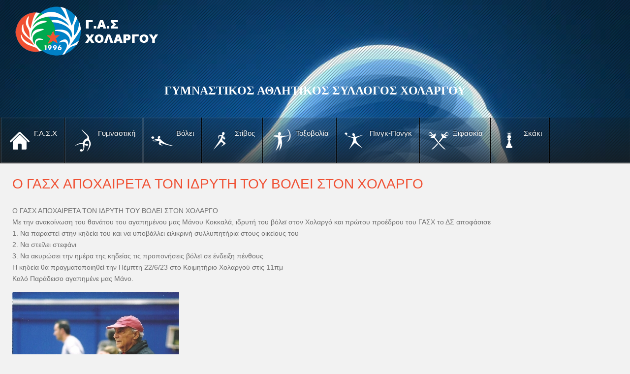

--- FILE ---
content_type: text/css
request_url: https://www.gas-holargos.gr/templates/rt_lumiere/css-compiled/master-f06e44b78449bb6fed66fa3e57292241.css
body_size: 19550
content:
.clearfix{*zoom:1;}.clearfix:before,.clearfix:after{display:table;content:"";line-height:0;}.clearfix:after{clear:both;}.hide-text{font:0/0 a;color:transparent;text-shadow:none;background-color:transparent;border:0;}.input-block-level{display:block;width:100%;min-height:30px;-webkit-box-sizing:border-box;-moz-box-sizing:border-box;box-sizing:border-box;}@font-face{font-family:'FontAwesome';src:url('../../../libraries/gantry/assets/jui/fonts/fontawesome-webfont.eot?v=3.2.1');src:url('../../../libraries/gantry/assets/jui/fonts/fontawesome-webfont.eot?#iefix&v=3.2.1') format('embedded-opentype'), url('../../../libraries/gantry/assets/jui/fonts/fontawesome-webfont.woff?v=3.2.1') format('woff'), url('../../../libraries/gantry/assets/jui/fonts/fontawesome-webfont.ttf?v=3.2.1') format('truetype'), url('../../../libraries/gantry/assets/jui/fonts/fontawesome-webfont.svg#fontawesomeregular?v=3.2.1') format('svg');font-weight:normal;font-style:normal;}[class^="icon-"],[class*=" icon-"]{font-style:normal;font-weight:normal;text-decoration:inherit;}[class^="icon-"]:before,[class*=" icon-"]:before{font-family:FontAwesome, sans-serif;font-weight:normal;font-style:normal;text-decoration:inherit;-webkit-font-smoothing:antialiased;*margin-right:.3em;text-decoration:inherit;display:inline-block;speak:none;}.icon-large:before{vertical-align:-10%;font-size:1.3333333333333em;}a [class^="icon-"],a [class*=" icon-"]{display:inline;}[class^="icon-"].icon-fixed-width,[class*=" icon-"].icon-fixed-width{display:inline-block;width:1.1428571428571em;text-align:right;padding-right:0.28571428571429em;}[class^="icon-"].icon-fixed-width.icon-large,[class*=" icon-"].icon-fixed-width.icon-large{width:1.4285714285714em;}.icons-ul{margin-left:2.1428571428571em;list-style-type:none;}.icons-ul > li{position:relative;}.icons-ul .icon-li{position:absolute;left:-2.1428571428571em;width:2.1428571428571em;text-align:center;line-height:inherit;}[class^="icon-"].hide,[class*=" icon-"].hide{display:none;}.icon-muted{color:#eee;}.icon-light{color:#fff;}.icon-dark{color:#333;}.icon-border{border:solid 1px #eee;padding:.2em .25em .15em;border-radius:3px;-webkit-border-radius:3px;-moz-border-radius:3px;border-radius:3px;}.icon-2x{font-size:2em;}.icon-2x.icon-border{border-width:2px;border-radius:4px;-webkit-border-radius:4px;-moz-border-radius:4px;border-radius:4px;}.icon-3x{font-size:3em;}.icon-3x.icon-border{border-width:3px;border-radius:5px;-webkit-border-radius:5px;-moz-border-radius:5px;border-radius:5px;}.icon-4x{font-size:4em;}.icon-4x.icon-border{border-width:4px;border-radius:6px;-webkit-border-radius:6px;-moz-border-radius:6px;border-radius:6px;}.icon-5x{font-size:5em;}.icon-5x.icon-border{border-width:5px;border-radius:7px;-webkit-border-radius:7px;-moz-border-radius:7px;border-radius:7px;}.pull-right{float:right;}.pull-left{float:left;}[class^="icon-"].pull-left,[class*=" icon-"].pull-left{margin-right:.3em;}[class^="icon-"].pull-right,[class*=" icon-"].pull-right{margin-left:.3em;}[class^="icon-"],[class*=" icon-"]{width:auto;height:auto;line-height:inherit;vertical-align:baseline;background-image:none;background-position:0% 0%;background-repeat:repeat;margin-top:0;max-width:100%;}.icon-white,.nav-pills > .active > a > [class^="icon-"],.nav-pills > .active > a > [class*=" icon-"],.nav-list > .active > a > [class^="icon-"],.nav-list > .active > a > [class*=" icon-"],.navbar-inverse .nav > .active > a > [class^="icon-"],.navbar-inverse .nav > .active > a > [class*=" icon-"],.dropdown-menu > li > a:hover > [class^="icon-"],.dropdown-menu > li > a:hover > [class*=" icon-"],.dropdown-menu > .active > a > [class^="icon-"],.dropdown-menu > .active > a > [class*=" icon-"],.dropdown-submenu:hover > a > [class^="icon-"],.dropdown-submenu:hover > a > [class*=" icon-"]{background-image:none;}.btn [class^="icon-"].icon-large,.btn [class*=" icon-"].icon-large,.nav [class^="icon-"].icon-large,.nav [class*=" icon-"].icon-large{line-height:.9em;}.btn [class^="icon-"].icon-spin,.btn [class*=" icon-"].icon-spin,.nav [class^="icon-"].icon-spin,.nav [class*=" icon-"].icon-spin{display:inline-block;}.nav-tabs [class^="icon-"],.nav-tabs [class^="icon-"].icon-large,.nav-tabs [class*=" icon-"],.nav-tabs [class*=" icon-"].icon-large,.nav-pills [class^="icon-"],.nav-pills [class^="icon-"].icon-large,.nav-pills [class*=" icon-"],.nav-pills [class*=" icon-"].icon-large{line-height:.9em;}.btn [class^="icon-"].pull-left.icon-2x,.btn [class^="icon-"].pull-right.icon-2x,.btn [class*=" icon-"].pull-left.icon-2x,.btn [class*=" icon-"].pull-right.icon-2x{margin-top:.18em;}.btn [class^="icon-"].icon-spin.icon-large,.btn [class*=" icon-"].icon-spin.icon-large{line-height:.8em;}.btn.btn-small [class^="icon-"].pull-left.icon-2x,.btn.btn-small [class^="icon-"].pull-right.icon-2x,.btn.btn-small [class*=" icon-"].pull-left.icon-2x,.btn.btn-small [class*=" icon-"].pull-right.icon-2x{margin-top:.25em;}.btn.btn-large [class^="icon-"],.btn.btn-large [class*=" icon-"]{margin-top:0;}.btn.btn-large [class^="icon-"].pull-left.icon-2x,.btn.btn-large [class^="icon-"].pull-right.icon-2x,.btn.btn-large [class*=" icon-"].pull-left.icon-2x,.btn.btn-large [class*=" icon-"].pull-right.icon-2x{margin-top:.05em;}.btn.btn-large [class^="icon-"].pull-left.icon-2x,.btn.btn-large [class*=" icon-"].pull-left.icon-2x{margin-right:.2em;}.btn.btn-large [class^="icon-"].pull-right.icon-2x,.btn.btn-large [class*=" icon-"].pull-right.icon-2x{margin-left:.2em;}.nav-list [class^="icon-"],.nav-list [class*=" icon-"]{line-height:inherit;}.icon-stack{position:relative;display:inline-block;width:2em;height:2em;line-height:2em;vertical-align:-35%;}.icon-stack [class^="icon-"],.icon-stack [class*=" icon-"]{display:block;text-align:center;position:absolute;width:100%;height:100%;font-size:1em;line-height:inherit;*line-height:2em;}.icon-stack .icon-stack-base{font-size:2em;*line-height:1em;}.icon-spin{display:inline-block;-moz-animation:spin 2s infinite linear;-o-animation:spin 2s infinite linear;-webkit-animation:spin 2s infinite linear;animation:spin 2s infinite linear;}a .icon-stack,a .icon-spin{display:inline-block;text-decoration:none;}@-moz-keyframes spin{0%{-moz-transform:rotate(0deg);}100%{-moz-transform:rotate(359deg);}}@-webkit-keyframes spin{0%{-webkit-transform:rotate(0deg);}100%{-webkit-transform:rotate(359deg);}}@-o-keyframes spin{0%{-o-transform:rotate(0deg);}100%{-o-transform:rotate(359deg);}}@-ms-keyframes spin{0%{-ms-transform:rotate(0deg);}100%{-ms-transform:rotate(359deg);}}@keyframes spin{0%{transform:rotate(0deg);}100%{transform:rotate(359deg);}}.icon-rotate-90:before{-webkit-transform:rotate(90deg);-moz-transform:rotate(90deg);-ms-transform:rotate(90deg);-o-transform:rotate(90deg);transform:rotate(90deg);filter:progid:DXImageTransform.Microsoft.BasicImage(rotation=1);}.icon-rotate-180:before{-webkit-transform:rotate(180deg);-moz-transform:rotate(180deg);-ms-transform:rotate(180deg);-o-transform:rotate(180deg);transform:rotate(180deg);filter:progid:DXImageTransform.Microsoft.BasicImage(rotation=2);}.icon-rotate-270:before{-webkit-transform:rotate(270deg);-moz-transform:rotate(270deg);-ms-transform:rotate(270deg);-o-transform:rotate(270deg);transform:rotate(270deg);filter:progid:DXImageTransform.Microsoft.BasicImage(rotation=3);}.icon-flip-horizontal:before{-webkit-transform:scale(-1,1);-moz-transform:scale(-1,1);-ms-transform:scale(-1,1);-o-transform:scale(-1,1);transform:scale(-1,1);}.icon-flip-vertical:before{-webkit-transform:scale(1,-1);-moz-transform:scale(1,-1);-ms-transform:scale(1,-1);-o-transform:scale(1,-1);transform:scale(1,-1);}a .icon-rotate-90:before,a .icon-rotate-180:before,a .icon-rotate-270:before,a .icon-flip-horizontal:before,a .icon-flip-vertical:before{display:inline-block;}.icon-glass:before{content:"\f000";}.icon-music:before{content:"\f001";}.icon-search:before{content:"\f002";}.icon-envelope-alt:before{content:"\f003";}.icon-heart:before{content:"\f004";}.icon-star:before{content:"\f005";}.icon-star-empty:before{content:"\f006";}.icon-user:before{content:"\f007";}.icon-film:before{content:"\f008";}.icon-th-large:before{content:"\f009";}.icon-th:before{content:"\f00a";}.icon-th-list:before{content:"\f00b";}.icon-ok:before{content:"\f00c";}.icon-remove:before{content:"\f00d";}.icon-zoom-in:before{content:"\f00e";}.icon-zoom-out:before{content:"\f010";}.icon-power-off:before,.icon-off:before{content:"\f011";}.icon-signal:before{content:"\f012";}.icon-gear:before,.icon-cog:before{content:"\f013";}.icon-trash:before{content:"\f014";}.icon-home:before{content:"\f015";}.icon-file-alt:before{content:"\f016";}.icon-time:before{content:"\f017";}.icon-road:before{content:"\f018";}.icon-download-alt:before{content:"\f019";}.icon-download:before{content:"\f01a";}.icon-upload:before{content:"\f01b";}.icon-inbox:before{content:"\f01c";}.icon-play-circle:before{content:"\f01d";}.icon-rotate-right:before,.icon-repeat:before{content:"\f01e";}.icon-refresh:before{content:"\f021";}.icon-list-alt:before{content:"\f022";}.icon-lock:before{content:"\f023";}.icon-flag:before{content:"\f024";}.icon-headphones:before{content:"\f025";}.icon-volume-off:before{content:"\f026";}.icon-volume-down:before{content:"\f027";}.icon-volume-up:before{content:"\f028";}.icon-qrcode:before{content:"\f029";}.icon-barcode:before{content:"\f02a";}.icon-tag:before{content:"\f02b";}.icon-tags:before{content:"\f02c";}.icon-book:before{content:"\f02d";}.icon-bookmark:before{content:"\f02e";}.icon-print:before{content:"\f02f";}.icon-camera:before{content:"\f030";}.icon-font:before{content:"\f031";}.icon-bold:before{content:"\f032";}.icon-italic:before{content:"\f033";}.icon-text-height:before{content:"\f034";}.icon-text-width:before{content:"\f035";}.icon-align-left:before{content:"\f036";}.icon-align-center:before{content:"\f037";}.icon-align-right:before{content:"\f038";}.icon-align-justify:before{content:"\f039";}.icon-list:before{content:"\f03a";}.icon-indent-left:before{content:"\f03b";}.icon-indent-right:before{content:"\f03c";}.icon-facetime-video:before{content:"\f03d";}.icon-picture:before{content:"\f03e";}.icon-pencil:before{content:"\f040";}.icon-map-marker:before{content:"\f041";}.icon-adjust:before{content:"\f042";}.icon-tint:before{content:"\f043";}.icon-edit:before{content:"\f044";}.icon-share:before{content:"\f045";}.icon-check:before{content:"\f046";}.icon-move:before{content:"\f047";}.icon-step-backward:before{content:"\f048";}.icon-fast-backward:before{content:"\f049";}.icon-backward:before{content:"\f04a";}.icon-play:before{content:"\f04b";}.icon-pause:before{content:"\f04c";}.icon-stop:before{content:"\f04d";}.icon-forward:before{content:"\f04e";}.icon-fast-forward:before{content:"\f050";}.icon-step-forward:before{content:"\f051";}.icon-eject:before{content:"\f052";}.icon-chevron-left:before{content:"\f053";}.icon-chevron-right:before{content:"\f054";}.icon-plus-sign:before{content:"\f055";}.icon-minus-sign:before{content:"\f056";}.icon-remove-sign:before{content:"\f057";}.icon-ok-sign:before{content:"\f058";}.icon-question-sign:before{content:"\f059";}.icon-info-sign:before{content:"\f05a";}.icon-screenshot:before{content:"\f05b";}.icon-remove-circle:before{content:"\f05c";}.icon-ok-circle:before{content:"\f05d";}.icon-ban-circle:before{content:"\f05e";}.icon-arrow-left:before{content:"\f060";}.icon-arrow-right:before{content:"\f061";}.icon-arrow-up:before{content:"\f062";}.icon-arrow-down:before{content:"\f063";}.icon-mail-forward:before,.icon-share-alt:before{content:"\f064";}.icon-resize-full:before{content:"\f065";}.icon-resize-small:before{content:"\f066";}.icon-plus:before{content:"\f067";}.icon-minus:before{content:"\f068";}.icon-asterisk:before{content:"\f069";}.icon-exclamation-sign:before{content:"\f06a";}.icon-gift:before{content:"\f06b";}.icon-leaf:before{content:"\f06c";}.icon-fire:before{content:"\f06d";}.icon-eye-open:before{content:"\f06e";}.icon-eye-close:before{content:"\f070";}.icon-warning-sign:before{content:"\f071";}.icon-plane:before{content:"\f072";}.icon-calendar:before{content:"\f073";}.icon-random:before{content:"\f074";}.icon-comment:before{content:"\f075";}.icon-magnet:before{content:"\f076";}.icon-chevron-up:before{content:"\f077";}.icon-chevron-down:before{content:"\f078";}.icon-retweet:before{content:"\f079";}.icon-shopping-cart:before{content:"\f07a";}.icon-folder-close:before{content:"\f07b";}.icon-folder-open:before{content:"\f07c";}.icon-resize-vertical:before{content:"\f07d";}.icon-resize-horizontal:before{content:"\f07e";}.icon-bar-chart:before{content:"\f080";}.icon-twitter-sign:before{content:"\f081";}.icon-facebook-sign:before{content:"\f082";}.icon-camera-retro:before{content:"\f083";}.icon-key:before{content:"\f084";}.icon-gears:before,.icon-cogs:before{content:"\f085";}.icon-comments:before{content:"\f086";}.icon-thumbs-up-alt:before{content:"\f087";}.icon-thumbs-down-alt:before{content:"\f088";}.icon-star-half:before{content:"\f089";}.icon-heart-empty:before{content:"\f08a";}.icon-signout:before{content:"\f08b";}.icon-linkedin-sign:before{content:"\f08c";}.icon-pushpin:before{content:"\f08d";}.icon-external-link:before{content:"\f08e";}.icon-signin:before{content:"\f090";}.icon-trophy:before{content:"\f091";}.icon-github-sign:before{content:"\f092";}.icon-upload-alt:before{content:"\f093";}.icon-lemon:before{content:"\f094";}.icon-phone:before{content:"\f095";}.icon-unchecked:before,.icon-check-empty:before{content:"\f096";}.icon-bookmark-empty:before{content:"\f097";}.icon-phone-sign:before{content:"\f098";}.icon-twitter:before{content:"\f099";}.icon-facebook:before{content:"\f09a";}.icon-github:before{content:"\f09b";}.icon-unlock:before{content:"\f09c";}.icon-credit-card:before{content:"\f09d";}.icon-rss:before{content:"\f09e";}.icon-hdd:before{content:"\f0a0";}.icon-bullhorn:before{content:"\f0a1";}.icon-bell:before{content:"\f0a2";}.icon-certificate:before{content:"\f0a3";}.icon-hand-right:before{content:"\f0a4";}.icon-hand-left:before{content:"\f0a5";}.icon-hand-up:before{content:"\f0a6";}.icon-hand-down:before{content:"\f0a7";}.icon-circle-arrow-left:before{content:"\f0a8";}.icon-circle-arrow-right:before{content:"\f0a9";}.icon-circle-arrow-up:before{content:"\f0aa";}.icon-circle-arrow-down:before{content:"\f0ab";}.icon-globe:before{content:"\f0ac";}.icon-wrench:before{content:"\f0ad";}.icon-tasks:before{content:"\f0ae";}.icon-filter:before{content:"\f0b0";}.icon-briefcase:before{content:"\f0b1";}.icon-fullscreen:before{content:"\f0b2";}.icon-group:before{content:"\f0c0";}.icon-link:before{content:"\f0c1";}.icon-cloud:before{content:"\f0c2";}.icon-beaker:before{content:"\f0c3";}.icon-cut:before{content:"\f0c4";}.icon-copy:before{content:"\f0c5";}.icon-paperclip:before,.icon-paper-clip:before{content:"\f0c6";}.icon-save:before{content:"\f0c7";}.icon-sign-blank:before{content:"\f0c8";}.icon-reorder:before{content:"\f0c9";}.icon-list-ul:before{content:"\f0ca";}.icon-list-ol:before{content:"\f0cb";}.icon-strikethrough:before{content:"\f0cc";}.icon-underline:before{content:"\f0cd";}.icon-table:before{content:"\f0ce";}.icon-magic:before{content:"\f0d0";}.icon-truck:before{content:"\f0d1";}.icon-pinterest:before{content:"\f0d2";}.icon-pinterest-sign:before{content:"\f0d3";}.icon-google-plus-sign:before{content:"\f0d4";}.icon-google-plus:before{content:"\f0d5";}.icon-money:before{content:"\f0d6";}.icon-caret-down:before{content:"\f0d7";}.icon-caret-up:before{content:"\f0d8";}.icon-caret-left:before{content:"\f0d9";}.icon-caret-right:before{content:"\f0da";}.icon-columns:before{content:"\f0db";}.icon-sort:before{content:"\f0dc";}.icon-sort-down:before{content:"\f0dd";}.icon-sort-up:before{content:"\f0de";}.icon-envelope:before{content:"\f0e0";}.icon-linkedin:before{content:"\f0e1";}.icon-rotate-left:before,.icon-undo:before{content:"\f0e2";}.icon-legal:before{content:"\f0e3";}.icon-dashboard:before{content:"\f0e4";}.icon-comment-alt:before{content:"\f0e5";}.icon-comments-alt:before{content:"\f0e6";}.icon-bolt:before{content:"\f0e7";}.icon-sitemap:before{content:"\f0e8";}.icon-umbrella:before{content:"\f0e9";}.icon-paste:before{content:"\f0ea";}.icon-lightbulb:before{content:"\f0eb";}.icon-exchange:before{content:"\f0ec";}.icon-cloud-download:before{content:"\f0ed";}.icon-cloud-upload:before{content:"\f0ee";}.icon-user-md:before{content:"\f0f0";}.icon-stethoscope:before{content:"\f0f1";}.icon-suitcase:before{content:"\f0f2";}.icon-bell-alt:before{content:"\f0f3";}.icon-coffee:before{content:"\f0f4";}.icon-food:before{content:"\f0f5";}.icon-file-text-alt:before{content:"\f0f6";}.icon-building:before{content:"\f0f7";}.icon-hospital:before{content:"\f0f8";}.icon-ambulance:before{content:"\f0f9";}.icon-medkit:before{content:"\f0fa";}.icon-fighter-jet:before{content:"\f0fb";}.icon-beer:before{content:"\f0fc";}.icon-h-sign:before{content:"\f0fd";}.icon-plus-sign-alt:before{content:"\f0fe";}.icon-double-angle-left:before{content:"\f100";}.icon-double-angle-right:before{content:"\f101";}.icon-double-angle-up:before{content:"\f102";}.icon-double-angle-down:before{content:"\f103";}.icon-angle-left:before{content:"\f104";}.icon-angle-right:before{content:"\f105";}.icon-angle-up:before{content:"\f106";}.icon-angle-down:before{content:"\f107";}.icon-desktop:before{content:"\f108";}.icon-laptop:before{content:"\f109";}.icon-tablet:before{content:"\f10a";}.icon-mobile-phone:before{content:"\f10b";}.icon-circle-blank:before{content:"\f10c";}.icon-quote-left:before{content:"\f10d";}.icon-quote-right:before{content:"\f10e";}.icon-spinner:before{content:"\f110";}.icon-circle:before{content:"\f111";}.icon-mail-reply:before,.icon-reply:before{content:"\f112";}.icon-github-alt:before{content:"\f113";}.icon-folder-close-alt:before{content:"\f114";}.icon-folder-open-alt:before{content:"\f115";}.icon-expand-alt:before{content:"\f116";}.icon-collapse-alt:before{content:"\f117";}.icon-smile:before{content:"\f118";}.icon-frown:before{content:"\f119";}.icon-meh:before{content:"\f11a";}.icon-gamepad:before{content:"\f11b";}.icon-keyboard:before{content:"\f11c";}.icon-flag-alt:before{content:"\f11d";}.icon-flag-checkered:before{content:"\f11e";}.icon-terminal:before{content:"\f120";}.icon-code:before{content:"\f121";}.icon-reply-all:before{content:"\f122";}.icon-mail-reply-all:before{content:"\f122";}.icon-star-half-full:before,.icon-star-half-empty:before{content:"\f123";}.icon-location-arrow:before{content:"\f124";}.icon-crop:before{content:"\f125";}.icon-code-fork:before{content:"\f126";}.icon-unlink:before{content:"\f127";}.icon-question:before{content:"\f128";}.icon-info:before{content:"\f129";}.icon-exclamation:before{content:"\f12a";}.icon-superscript:before{content:"\f12b";}.icon-subscript:before{content:"\f12c";}.icon-eraser:before{content:"\f12d";}.icon-puzzle-piece:before{content:"\f12e";}.icon-microphone:before{content:"\f130";}.icon-microphone-off:before{content:"\f131";}.icon-shield:before{content:"\f132";}.icon-calendar-empty:before{content:"\f133";}.icon-fire-extinguisher:before{content:"\f134";}.icon-rocket:before{content:"\f135";}.icon-maxcdn:before{content:"\f136";}.icon-chevron-sign-left:before{content:"\f137";}.icon-chevron-sign-right:before{content:"\f138";}.icon-chevron-sign-up:before{content:"\f139";}.icon-chevron-sign-down:before{content:"\f13a";}.icon-html5:before{content:"\f13b";}.icon-css3:before{content:"\f13c";}.icon-anchor:before{content:"\f13d";}.icon-unlock-alt:before{content:"\f13e";}.icon-bullseye:before{content:"\f140";}.icon-ellipsis-horizontal:before{content:"\f141";}.icon-ellipsis-vertical:before{content:"\f142";}.icon-rss-sign:before{content:"\f143";}.icon-play-sign:before{content:"\f144";}.icon-ticket:before{content:"\f145";}.icon-minus-sign-alt:before{content:"\f146";}.icon-check-minus:before{content:"\f147";}.icon-level-up:before{content:"\f148";}.icon-level-down:before{content:"\f149";}.icon-check-sign:before{content:"\f14a";}.icon-edit-sign:before{content:"\f14b";}.icon-external-link-sign:before{content:"\f14c";}.icon-share-sign:before{content:"\f14d";}.icon-compass:before{content:"\f14e";}.icon-collapse:before{content:"\f150";}.icon-collapse-top:before{content:"\f151";}.icon-expand:before{content:"\f152";}.icon-euro:before,.icon-eur:before{content:"\f153";}.icon-gbp:before{content:"\f154";}.icon-dollar:before,.icon-usd:before{content:"\f155";}.icon-rupee:before,.icon-inr:before{content:"\f156";}.icon-yen:before,.icon-jpy:before{content:"\f157";}.icon-renminbi:before,.icon-cny:before{content:"\f158";}.icon-won:before,.icon-krw:before{content:"\f159";}.icon-bitcoin:before,.icon-btc:before{content:"\f15a";}.icon-file:before{content:"\f15b";}.icon-file-text:before{content:"\f15c";}.icon-sort-by-alphabet:before{content:"\f15d";}.icon-sort-by-alphabet-alt:before{content:"\f15e";}.icon-sort-by-attributes:before{content:"\f160";}.icon-sort-by-attributes-alt:before{content:"\f161";}.icon-sort-by-order:before{content:"\f162";}.icon-sort-by-order-alt:before{content:"\f163";}.icon-thumbs-up:before{content:"\f164";}.icon-thumbs-down:before{content:"\f165";}.icon-youtube-sign:before{content:"\f166";}.icon-youtube:before{content:"\f167";}.icon-xing:before{content:"\f168";}.icon-xing-sign:before{content:"\f169";}.icon-youtube-play:before{content:"\f16a";}.icon-dropbox:before{content:"\f16b";}.icon-stackexchange:before{content:"\f16c";}.icon-instagram:before{content:"\f16d";}.icon-flickr:before{content:"\f16e";}.icon-adn:before{content:"\f170";}.icon-bitbucket:before{content:"\f171";}.icon-bitbucket-sign:before{content:"\f172";}.icon-tumblr:before{content:"\f173";}.icon-tumblr-sign:before{content:"\f174";}.icon-long-arrow-down:before{content:"\f175";}.icon-long-arrow-up:before{content:"\f176";}.icon-long-arrow-left:before{content:"\f177";}.icon-long-arrow-right:before{content:"\f178";}.icon-apple:before{content:"\f179";}.icon-windows:before{content:"\f17a";}.icon-android:before{content:"\f17b";}.icon-linux:before{content:"\f17c";}.icon-dribbble:before{content:"\f17d";}.icon-skype:before{content:"\f17e";}.icon-foursquare:before{content:"\f180";}.icon-trello:before{content:"\f181";}.icon-female:before{content:"\f182";}.icon-male:before{content:"\f183";}.icon-gittip:before{content:"\f184";}.icon-sun:before{content:"\f185";}.icon-moon:before{content:"\f186";}.icon-archive:before{content:"\f187";}.icon-bug:before{content:"\f188";}.icon-vk:before{content:"\f189";}.icon-weibo:before{content:"\f18a";}.icon-renren:before{content:"\f18b";}@font-face{font-family:'SofiaProLight';src:url('../fonts/SofiaProLight-webfont.eot');src:url('../fonts/SofiaProLight-webfont.eot?#iefix') format('embedded-opentype'), url('../fonts/SofiaProLight-webfont.woff') format('woff'), url('../fonts/SofiaProLight-webfont.ttf') format('truetype'), url('../fonts/SofiaProLight-webfont.svg#SofiaProLight') format('svg');font-weight:normal;font-style:normal;}.rok-left{float:left;}.rok-right{float:right;}.rok-dropdown-group,.rok-dropdown{position:relative;}.rok-dropdown-open .rok-dropdown{display:block;}.rok-popover-group,.rok-popover{position:relative;}.rok-popover-open .rok-popover{display:block;}a:hover{text-decoration:none;}.table{display:table;}.cell{display:table-cell;}html{margin-bottom:1px;height:100%;}body{margin-bottom:1px;}.rt-block{padding:15px;margin:10px;position:relative;}#rt-content-top,#rt-content-bottom{overflow:hidden;}.rt-grid-1:before,.rt-grid-2:before,.rt-grid-3:before,.rt-grid-4:before,.rt-grid-5:before,.rt-grid-6:before,.rt-grid-7:before,.rt-grid-8:before,.rt-grid-9:before,.rt-grid-10:before,.rt-grid-11:before,.rt-grid-12:before{display:table;content:"";clear:both;}.rt-grid-1:after,.rt-grid-2:after,.rt-grid-3:after,.rt-grid-4:after,.rt-grid-5:after,.rt-grid-6:after,.rt-grid-7:after,.rt-grid-8:after,.rt-grid-9:after,.rt-grid-10:after,.rt-grid-11:after,.rt-grid-12:after{display:table;content:"";clear:both;}.font-family-optima{font-family:Optima, Lucida, 'MgOpen Cosmetica', 'Lucida Sans Unicode', sans-serif;}.font-family-geneva{font-family:Geneva, Tahoma, "Nimbus Sans L", sans-serif;}.font-family-helvetica{font-family:Helvetica, Arial, FreeSans, sans-serif;}.font-family-lucida{font-family:"Lucida Grande", "Lucida Sans Unicode", "Lucida Sans", Geneva, Verdana, sans-serif;}.font-family-georgia{font-family:Georgia, sans-serif;}.font-family-trebuchet{font-family:"Trebuchet MS", sans-serif;}.font-family-palatino{font-family:"Palatino Linotype", "Book Antiqua", Palatino, "Times New Roman", Times, serif;}body{font-size:13px;line-height:1.7em;font-family:Helvetica, Arial, Sans-Serif;}.font-size-is-xlarge{font-size:16px;line-height:1.7em;}.font-size-is-large{font-size:15px;line-height:1.7em;}.font-size-is-default{font-size:14px;line-height:1.7em;}.font-size-is-small{font-size:12px;line-height:1.7em;}.font-size-is-xsmall{font-size:10px;line-height:1.7em;}p{margin:0 0 15px 0;}h1{font-size:260%;}h2{font-size:200%;}h3{font-size:175%;}h4{font-size:130%;}h5{font-size:110%;}a{text-decoration:none;}a:focus{outline:none;}.left-1,.left-2,.left-3,.left-4,.left-5,.left-6,.left-7,.left-8,.left-9,.left-10,.right-11{float:left;margin-right:50px;margin-bottom:15px;position:relative;}.right-1,.right-2,.right-3,.right-4,.right-5,.right-6,.right-7,.right-8,.right-9,.right-10,.right-11{float:right;margin-left:50px;margin-bottom:15px;position:relative;}.date-block{padding:15px;}ol{padding-left:15px;}ul li{padding:0;margin:0;}ul li.author{margin:0;letter-spacing:1px;list-style:none;font-weight:bold;text-align:right;}ul li.author span{display:block;font-weight:normal;margin-bottom:10px;line-height:1em;}ul li.date{margin:0;letter-spacing:1px;list-style:none;text-align:right;font-weight:bold;}ul li.date span{display:block;font-weight:normal;margin-bottom:10px;line-height:1em;}ul li.comments{list-style:none;text-align:right;font-weight:bold;}ul li.comments span{display:block;font-weight:normal;margin-bottom:10px;line-height:1em;}ul ul{margin-left:25px;padding:5px 0;}body.rtl{direction:rtl;}body.rtl{min-width:inherit;}html body * span.clear,html body * div.clear,html body * li.clear,html body * dd.clear{background:none;border:0;clear:both;display:block;float:none;font-size:0;list-style:none;margin:0;padding:0;overflow:hidden;visibility:hidden;width:0;height:0;}.clearfix:after{clear:both;content:'.';display:block;visibility:hidden;height:0;}.clearfix{display:inline-block;}* html .clearfix{height:1%;}.clearfix{display:block;}#debug #rt-main{overflow:hidden;border-bottom:4px solid #666;margin-top:15px;position:relative;}#debug .status{position:absolute;background:#333;opacity:0.3;padding:0 15px;z-index:10000;color:#fff;font-weight:bold;font-size:150%;}.hidden{display:none;visibility:hidden;}.visible-phone{display:none !important;}.visible-tablet{display:none !important;}.hidden-desktop{display:none !important;}.hidden-large{display:none !important;}.row{margin:0 -15px;}.gantry-width-block{display:block;float:left;}.gantry-width-spacer{margin:15px;}.gantry-width-20{width:20%;}.gantry-width-25{width:25%;}.gantry-width-30{width:30%;}.gantry-width-33{width:33.33%;}.gantry-width-40{width:40%;}.gantry-width-50{width:50%;}.gantry-width-60{width:60%;}.gantry-width-66{width:66.66%;}.gantry-width-70{width:70%;}.gantry-width-75{width:75%;}.gantry-width-80{width:80%;}.gantry-left{float:left;margin-right:15px;}.gantry-right{float:right;margin-left:15px;}.gantry-center{text-align:center;}.gantry-center td,.gantry-center th{text-align:center;}.component-body{padding:20px;}.component-content .row-separator{display:block;clear:both;margin:0;border:0;height:1px;}.component-content .item-separator{display:none;margin:0;}.component-content .shownocolumns{width:98%;}.component-content .column-1,.component-content .column-2,.component-content .column-3,.component-content .column-4,.component-content .page-header{padding:10px 0;}.component-content .column-2{width:55%;margin-left:40%;}.component-content .column-3{width:30%;}.component-content .cols-1{display:block;float:none !important;margin:0 !important;}.component-content .cols-2 .column-1{width:48%;float:left;}.component-content .cols-2 .column-2{width:48%;float:right;margin:0;}.component-content .cols-3 .column-1{float:left;width:29%;margin-right:7%;}.component-content .cols-3 .column-2{float:left;width:29%;margin-left:0;}.component-content .cols-3 .column-3{float:right;width:29%;padding:10px 0;}.component-content .cols-4 .column-1{float:left;width:23%;margin-right:2%;}.component-content .cols-4 .column-2{float:left;width:23%;margin-left:0;margin-right:2%;}.component-content .cols-4 .column-3{float:left;width:23%;margin-right:2%;}.component-content .cols-4 .column-4{float:right;width:23%;margin-right:2%;}.component-content .items-row{margin-bottom:10px;}.component-content .blog-more{padding:10px 5px;}.component-content .page-header{border-bottom:0;}.categories-list{padding:0 5px;}.categories-list ul{margin:0 0 0 20px;padding:0;}.categories-list ul li{list-style-type:none;margin:0;}.categories-list ul ul{margin-left:15px;}.categories-list dl dt,.categories-list dl dd{display:inline;}.category-desc{line-height:1.7em;margin:10px 0;padding-left:0;}.cat-children ul{list-style:none;margin:0;padding:0;}.component-content ul.actions{display:block;float:right;position:relative;z-index:10;}.component-content ul.actions li{list-style:none;display:inline-block;float:right;}.component-content ul.actions li a{display:block;font-size:14px;margin-left:8px;}.component-content ul.actions li i{display:none;}.component-content ul.actions .print-icon img,.component-content ul.actions .print-icon [class^="icon-"],.component-content ul.actions .print-icon [class*=" icon-"]{display:none;}.component-content ul.actions .print-icon a:before{font-family:FontAwesome;content:"\f02f";}.component-content ul.actions .email-icon img,.component-content ul.actions .email-icon [class^="icon-"],.component-content ul.actions .email-icon [class*=" icon-"]{display:none;}.component-content ul.actions .email-icon a:before{font-family:FontAwesome;content:"\f0e0";}.component-content ul.actions .edit-icon img,.component-content ul.actions .edit-icon [class^="icon-"],.component-content ul.actions .edit-icon [class*=" icon-"]{display:none;}.component-content ul.actions .edit-icon a:before{font-family:FontAwesome;content:"\f044";}.component-content .article-info{display:block;margin-bottom:15px;font-size:13px;}.component-content .article-info dd{margin-left:0;display:block;}.component-content .article-info dd:before{font-family:FontAwesome;margin-right:2px;}.component-content .article-info .parent-category-name:before{content:"\f0c9";}.component-content .article-info .category-name:before{content:"\f0c9";}.component-content .article-info .create:before{content:"\f017";}.component-content .article-info .modified:before{content:"\f017";}.component-content .article-info .published:before{content:"\f017";}.component-content .article-info .createdby:before{content:"\f040";}.component-content .article-info .hits:before{content:"\f019";}.component-content .article-info .article-info-term{display:none;}.component-content .content_vote{margin:10px 0;}.component-content .content_rating{display:inline-block;}.component-content .tags{margin:10px 0;}.component-content .tags .label-info{border-radius:20px;padding:3px 6px;}.component-content .blog-featured h2{margin-top:0;}.component-content .blog h2{margin-top:0;}.component-content .item-page h2{margin-top:0;}.component-content .pagenav{padding:2px;clear:both;margin-top:20px;margin-left:0;overflow:hidden;}.component-content .pagenav li{list-style:none;border-radius:4px;-webkit-border-radius:4px;-moz-border-radius:4px;border-radius:4px;}.component-content .pagenav li a{padding:4px 10px;font-size:14px;border-radius:4px;-webkit-border-radius:4px;-moz-border-radius:4px;border-radius:4px;}.component-content .pagenav .pagenav-prev{float:left;}.component-content .pagenav .pagenav-next{float:right;}.component-content .pager li{display:inline-block;margin:0 5px;}.component-content .pager li.previous{float:left;}.component-content .pager li.next{float:right;}.component-content .items-leading{margin-bottom:25px;}.component-content .img-intro-right,.component-content .img-fulltext-right{float:right;margin-left:10px;margin-bottom:10px;}.component-content .img-intro-left,.component-content .img-fulltext-left{float:left;margin-right:10px;margin-bottom:10px;}.component-content #article-index{float:right;}.component-content #article-index ul{margin-left:0;margin-bottom:20px;list-style:none;}.component-content #article-index ul > li{float:none;margin-bottom:-1px;}.component-content #article-index ul > li > a{border:1px solid;border-radius:0;-webkit-border-radius:0;-moz-border-radius:0;border-radius:0;margin-right:0;padding:8px 12px;line-height:20px;display:block;background-color:#ffffff;border-color:#e5e5e5;}.component-content #article-index ul > li > a:hover{background-color:#ebebeb;border-color:#e5e5e5;}#modules-form .radio input[type="radio"],#modules-form .checkbox input[type="checkbox"]{display:inline-block;margin-left:0;}.component-content .edit #editor-xtd-buttons a:link,.component-content .edit #editor-xtd-buttons a:hover,.component-content .edit #editor-xtd-buttons a:visited{color:#323232;}.component-content .edit .toggle-editor a:link,.component-content .edit .toggle-editor a:hover,.component-content .edit .toggle-editor a:visited{color:#323232;}.component-content .edit legend{font-size:150%;}.component-content .edit #adminForm fieldset{padding:20px 15px;margin:10px 0 15px 0;}.component-content .edit #adminForm .formelm-area{padding:5px 0;}.component-content .edit #adminForm .formelm-area label{vertical-align:top;display:inline-block;width:7em;}.component-content div.formelm{margin:5px 0;}.component-content div.formelm label{width:100%;display:inline-block;vertical-align:top;}.component-content .formelm{margin:5px 0;}.component-content .formelm label{width:9em;display:inline-block;vertical-align:top;}.component-content .formelm-buttons{text-align:right;margin-bottom:10px;}.component-content .button2-left{float:left;margin-right:5px;margin-top:10px;}.component-content .button2-left .readmore{background-image:none;background-color:transparent;border:none;padding:0;text-shadow:none;font-size:inherit;text-transform:inherit;-webkit-box-shadow:none;-moz-box-shadow:none;box-shadow:none;}.manager.thumbnails > li{float:left !important;margin-left:20px !important;}.manager.thumbnails .icon-folder-2:before{font-family:'IcoMoon';}.control-label{color:#303030;}.control-group{margin-left:0 !important;}.calendar td.button{background-image:none;background-color:transparent;border:none !important;padding:0;text-shadow:none;font-size:inherit;text-transform:inherit;color:#000000;display:table-cell;-webkit-box-shadow:none;-moz-box-shadow:none;box-shadow:none;border-radius:0;-webkit-border-radius:0;-moz-border-radius:0;border-radius:0;line-height:inherit;}.calendar td.button:hover{color:#000000 !important;}.calendar tbody td.hilite,.calendar tbody td.selected{border:none;padding:2px 4px 2px 2px;}.calendar td.title{font-size:1.4em;display:table-cell;line-height:inherit;}.calendar tr.daynames td{border:none !important;}.component-content .items-more{padding-top:10px;}.component-content .items-more h3{font-weight:normal;margin:0;padding:0;font-size:1.4em;}.component-content .items-more ol{line-height:1.3em;list-style-type:none;margin:0;padding:10px 0 10px 2px;}.component-content .items-more ol li{margin-bottom:5px;}.component-content .items-more ol li a{display:inline;font-weight:normal;padding:0;}.component-content .items-more ol li a:before{font-family:FontAwesome;content:"\f054";margin-right:4px;}.component-content .pagination{margin:10px 0;padding:10px 0;clear:both;text-align:center;}.component-content .pagination .counter{text-align:center;margin:0;font-weight:bold;margin-bottom:5px;}.component-content .pagination .counter + ul li span,.component-content .pagination .counter + ul li a{padding:6px 0;}.component-content .pagination ul{list-style-type:none;margin:0;padding:0;text-align:center;-webkit-box-shadow:none;-moz-box-shadow:none;box-shadow:none;}.component-content .pagination ul li{display:inline-block;text-align:center;}.component-content .pagination ul li a,.component-content .pagination ul li span{margin:0 5px;padding:0;font-size:1.1em;line-height:10px;border-radius:3px;-webkit-border-radius:3px;-moz-border-radius:3px;border-radius:3px;background:none;border:none;text-shadow:none;}.component-content .pagination-start,.component-content .pagination-next,.component-content .pagination-end,.component-content .pagination-prev{border:0;}.component-content .pagination-start{padding:0;}.component-content .pagination-start span{padding:0;}.component-content #password-lbl,.component-content #username-lbl,.component-content #secretkey-lbl{width:130px;display:block;float:left;}.component-content .login .control-label{padding-top:0;}.component-content .login-fields{margin-bottom:5px;}.component-content .login-fields #remember-lbl{display:inline-block;margin-right:5px;}.component-content .login-fields #remember{margin:0;}.component-content .login-fields #username,.login-fields #password,#contact-form dd input,#contact-form dd textarea,#modlgn-username,#modlgn-passwd,#jform_email,#member-registration dd input,#search-searchword,.finder .inputbox{padding:4px;border-radius:3px;-webkit-border-radius:3px;-moz-border-radius:3px;border-radius:3px;line-height:1.6em;}.component-content .login + div{margin-top:12px;}.component-content .login + div ul li,#login-form li{list-style:none;}.component-content .login + div ul li a:before,#login-form a:before{font-family:FontAwesome;content:"\f059";margin-right:4px;}.component-content .login + div ul{padding:0;margin-left:0;}.component-content .login-description{margin:10px 0;}#login-form .userdata{margin:12px 0;}#login-form ul{padding:0;margin-left:0;}#login-form ul li a{font-size:14px;}#login-form input[type="text"],#login-form input[type="password"]{width:94%;}#login-form #form-login-remember label{display:inline-block;}#login-form #form-login-remember input{margin:0;}#rt-breadcrumbs .breadcrumb{padding:0;margin:0;}#rt-breadcrumbs .breadcrumb a:after{margin:0 10px;}#rt-breadcrumbs .breadcrumb img{display:none;}#rt-breadcrumbs .breadcrumbs img{display:none;}#rt-breadcrumbs a{font-size:14px;}#rt-breadcrumbs a:after{font-family:FontAwesome;content:"\f054";margin:0 5px 0 10px;}#rt-breadcrumbs .showHere{font-weight:bold;margin-right:5px;}#rt-breadcrumbs .rt-block{padding:10px 15px;}#rt-breadcrumbs .divider{display:none;}#rt-breadcrumbs li:first-child .divider{display:inline;}.component-content table{border-collapse:collapse;}.component-content table.table-bordered{border-collapse:separate;*border-collapse:collapse;}.component-content table.weblinks{font-size:14px;margin:10px 10px 20px 0;width:99%;}.component-content table.weblinks td{border-collapse:collapse;padding:7px;}.component-content table.weblinks td p{margin:0;line-height:1.3em;}.component-content table.weblinks th{padding:7px;text-align:left;}.component-content table.category{font-size:14px;margin:10px 10px 20px 0;width:99%;}.component-content table.category td{padding:7px;}.component-content table.category th{padding:7px;text-align:left;}.component-content table.category th a img{padding:2px 10px;}.component-content .weblink-category td.title{font-size:14px;}.component-content .num{vertical-align:top;text-align:left;}.component-content .hits{vertical-align:top;}.component-content .filter{margin:10px 0;text-align:right;margin-right:7px;}.component-content .archive .filter-search{float:none;}.component-content .archive .filters{margin-bottom:25px;}.component-content .archive #archive-items{list-style:none;margin:0 0 10px 0;}.component-content .element-invisible{position:absolute;margin-left:-3000px;margin-top:-3000px;height:0;}.component-content .cat-items{margin-top:20px;}.component-content .cat-items .filter-search{margin-bottom:10px;}.component-content .cat-items select{margin-bottom:0;}.component-content #member-registration{padding:0 5px;}.component-content form fieldset dt{clear:left;float:left;width:12em;padding:3px 0;}.component-content form fieldset dd{float:left;padding:3px 0;}.invalid,.login-fields #username.invalid,.login-fields #password.invalid,#contact-form dd input.invalid,#contact-form dd textarea.invalid,#modlgn-username.invalid,#modlgn-passwd.invalid,#jform_email.invalid,#member-registration dd input.invalid,#search-searchword.invalid,.finder .inputbox.invalid,.inputbox.invalid{border-color:#ff0000;}label.invalid{color:#ff0000 !important;}input[type="radio"],input[type="checkbox"]{margin-right:5px;}.component-content .searchintro{font-weight:normal;margin:20px 0 20px;}.component-content #searchForm .inputbox{margin-bottom:0;}.component-content #searchForm input[type="radio"],.component-content #searchForm input[type="checkbox"]{float:left;}.component-content #searchForm,.component-content #finder-search{padding:0 5px;}.component-content .form-limit{margin:20px 0 0;text-align:right;padding:0 10px 0 20px;}.component-content .highlight{font-weight:bold;}.component-content .ordering-box{width:40%;float:right;}.component-content .phrases-box{width:60%;float:left;}.component-content .only,.component-content .phrases{margin:10px 0 0 0;line-height:1.3em;}.component-content label.ordering{display:block;margin:10px 0 10px 0;}.component-content .word{padding:10px 10px 10px 0;}.component-content .word input{font-weight:bold;padding:4px;font-size:14px;}.component-content .word label{font-weight:bold;}.component-content fieldset.only label,.component-content fieldset.phrases label{margin:0 10px 0 0;}.component-content .ordering-box label.ordering{margin:0 10px 5px 0;}.component-content form .search label,.component-content form .finder label{display:none;}.component-content form #finder-filter-select-list label{display:block;margin-top:10px;margin-bottom:2px;}.component-content .search legend{font-weight:bold;}.component-content .search-results .result-title{padding:15px 15px 0 5px;font-weight:bold;}.component-content .search-results dd{padding:2px 15px 2px 5px;}.component-content .search-results .result-text{padding:10px 15px 10px 5px;line-height:1.7em;}.component-content .search-results .result-url{font-size:14px;padding:2px 15px 15px 5px;}.component-content .search-results .result-created{padding:2px 15px 15px 5px;}.component-content .search-results .result-category{padding:10px 15px 5px 5px;}figcaption,figure{display:block;}figure{display:table;}figure.pull-center,img.pull-center{margin-left:auto;margin-right:auto;}figcaption{display:table-caption;caption-side:bottom;}.text-center{text-align:center;}.text-left{text-align:left;}.text-right{text-align:right;}.component-content .contact{padding:0;}.component-content .contact .button{float:none !important;clear:left;display:block;margin:20px 0 0 0;}.component-content .contact .title{font-size:1.3em;margin:0 0 2px 0;border:0;box-shadow:none;padding:0;border-radius:3px;-webkit-border-radius:3px;-moz-border-radius:3px;border-radius:3px;}.component-content .contact .title a{display:block;padding:10px;}.component-content .contact .title a span{line-height:1em;}.component-content .contact .title a span:before{font-family:FontAwesome;content:"\f055";margin:0 10px 0 0;font-size:1.3em;display:inline;vertical-align:middle;}.component-content .contact .pane-toggler-down a span:before{content:"\f056";}.component-content .contact-category{padding:0 10px;}.component-content .contact-category #adminForm .filters{border:0;padding:0;}.component-content .contact-image{margin:10px 0;overflow:hidden;display:block;}.component-content .contact-image img{max-width:100%;}.component-content address{font-style:normal;margin:10px 0;}.component-content address span{display:block;}.component-content .contact-address{margin:20px 0 10px 0;}.component-content .contact-email div{padding:2px 0;margin:0 0 10px 0;}.component-content .contact-email label{width:17em;float:left;}.component-content #contact-textmsg{padding:2px 0 10px 0;}.component-content #contact-email-copy{float:left;margin-right:10px;}.component-content dl.tabs{float:left;margin:50px 0 0 0;z-index:50;clear:both;}.component-content dl.tabs dt{float:left;padding:4px 10px;border-left:1px solid #ccc;border-right:1px solid #cccccc;border-top:1px solid #cccccc;margin-right:3px;background:#f0f0f0;color:#666666;}.component-content dl.tabs .open{background:#F9F9F9;border-bottom:1px solid #F9F9F9;z-index:100;color:#000000;}.component-content .current{clear:both;border:1px solid #cccccc;padding:10px 10px;}.component-content .current dd{padding:0;margin:0;}.component-content #content-pane.tabs{margin:1px 0 0 0;}.component-content #users-profile-core,.component-content #users-profile-custom{margin:10px 0 15px 0;padding:15px;}.component-content #users-profile-core dt,.component-content #users-profile-custom dt{float:left;width:12em;padding:3px 0;margin-right:10px;}.component-content #users-profile-core dd,.component-content #users-profile-custom dd{padding:3px 0;}.component-content #member-profile fieldset,.component-content .registration fieldset{margin:10px 0 15px 0;padding:15px;}.component-content #users-profile-core legend,.component-content #users-profile-custom legend,.component-content .profile-edit legend,.component-content .registration legend{font-weight:bold;}.component-content .profile-edit #member-profile fieldset dd,.component-content .registration #member-registration fieldset dd{float:none;padding:5px 0;}.component-content .profile-edit #member-profile fieldset dd input,.component-content .profile-edit #member-profile fieldset dd select,.component-content .registration #member-registration fieldset dd input{width:17em;}.component-content .profile-edit #member-profile fieldset dt,.component-content .registration #member-registration fieldset dt{padding:5px 5px 5px 0;width:13em;}.component-content .optional{font-size:14px;}.component-content .contentpaneopen_edit{float:left;}.component-content .mceButton:hover{background:none !important;}.component-content .edit #adminForm fieldset{padding:20px 15px;margin:10px 0 15px 0;}.component-content .formelm{margin:5px 0;}.component-content .formelm .fltlft{float:left;}.component-content .formelm label{width:13em;display:inline-block;vertical-align:top;width:100%;}.component-content .formelm .button2-left,.component-content .formelm .media-preview{margin:3px 0 0 10px;}.component-content .formelm .button2-left a,.component-content .formelm .media-preview a{padding:3px 10px !important;border-radius:4px;-webkit-border-radius:4px;-moz-border-radius:4px;border-radius:4px;}.component-content #adminForm .formelm-area{padding:5px 0;}.component-content #adminForm .formelm-area label{vertical-align:top;display:inline-block;width:7.9em;}.component-content .formelm-buttons{text-align:right;margin-bottom:10px;}.component-content .button2-left .blank a,.component-content .button2-left a,.component-content .button2-left .readmore a{background:#eee;padding:4px !important;margin:0 !important;line-height:1.2em;border:solid 1px #ddd;font-weight:bold;text-decoration:none;display:inline;}.component-content table.contenttoc{padding:10px;margin:10px;}.component-content table.contenttoc tr td{padding:1px 0;}.component-content .pagenavcounter{font-weight:bold;}.component-content .tip{font-size:0.8em;text-align:left;padding:3px;max-width:400px;}.component-content .tip-title{font-weight:bold;}.tip-wrap{padding:8px;border-radius:4px;-webkit-border-radius:4px;-moz-border-radius:4px;border-radius:4px;}.system-unpublished .system-unpublished{margin:-10px;padding:10px;border-top:16px solid;border-bottom:5px solid;position:relative;}.system-unpublished .system-unpublished:before{content:'Unpublished';text-transform:uppercase;top:-19px;left:10px;position:absolute;font-size:0.8em;font-weight:bold;}#system-message{padding:0;margin:15px 0;}#system-message .alert{border-radius:4px;margin:15px 0;list-style:none;padding:10px 35px 10px 10px;color:#0055BB;background:#BFD3E6;border:1px solid #84A7DB;}#system-message .alert p:last-child{margin-bottom:0;}#system-message .alert:before{font-family:FontAwesome;content:'\f05a';margin-right:10px;font-size:12;opacity:0.5;vertical-align:middle;float:left;}#system-message .alert-error{color:#cc0000;background:#EBC8C9;border:1px solid #DE7A7B;}#system-message .alert-error:before{content:'\f056';}#system-message .alert-warning{color:#A08B4C;background:#F5ECC1;border:1px solid #B8A871;}#system-message .alert-warning:before{content:'\f06a';}#system-message .alert-success{color:#468847;background:#dff0d8;border:1px solid #93BC8F;}#system-message .alert-success:before{content:'\f058';}#system-message > div:first-child{margin-bottom:0 !important;}#system-message dd{margin:0;font-weight:bold;}#system-message dd ul{border-radius:4px;margin:15px 0;list-style:none;padding:10px;color:#0055BB;background:#BFD3E6;border:1px solid #84A7DB;}#system-message dd ul li:before{font-family:FontAwesome;content:'\f05a';margin-right:8px;font-size:10;opacity:0.5;vertical-align:middle;}#system-message .error ul{color:#cc0000;background:#EBC8C9;border:1px solid #DE7A7B;}#system-message .error ul li:before{content:'\f056';}#system-message .notice ul{color:#A08B4C;background:#F5ECC1;border:1px solid #B8A871;}#system-message .notice ul li:before{content:'\f06a';}#system-message dt.error,#system-message dt.notice,#system-message dt.message{display:none;}#system-debug{color:#cccccc;background-color:#ffffff;padding:10px;margin:10px;}#system-debug div{font-size:11px;}.icon-file-add:before,.icon-cancel:before,.icon-eye:before,.icon-location:before{font-family:'IcoMoon' !important;}ul.tags.inline,ol.tags.inline{list-style:none;margin:0 -4px;padding:0;}ul.tags.inline > li,ol.tags.inline > li{display:inline-block;padding-left:5px;padding-right:5px;}ul.tags.inline label,ol.tags.inline label{padding:5px 4px;font-size:11px;font-weight:bold;line-height:14px;color:#fff;vertical-align:baseline;white-space:nowrap;text-shadow:0 -1px 0 rgba(0,0,0,0.25);border-radius:3px;}a{-webkit-transition:color 0.2s ease-out;-moz-transition:color 0.2s ease-out;-o-transition:color 0.2s ease-out;transition:color 0.2s ease-out;-webkit-transition:color 0.2s ease-out;-moz-transition:color 0.2s ease-out;-ms-transition:color 0.2s ease-out;-o-transition:color 0.2s ease-out;}#rt-transition.rt-hidden{opacity:0;}#rt-transition.rt-visible{opacity:1;-webkit-transition:opacity 0.4s ease-in;-moz-transition:opacity 0.4s ease-in;-o-transition:opacity 0.4s ease-in;transition:opacity 0.4s ease-in;-webkit-transition:opacity 0.4s ease-in;-moz-transition:opacity 0.4s ease-in;-ms-transition:opacity 0.4s ease-in;-o-transition:opacity 0.4s ease-in;}.font-family-lumiere .sprocket-mosaic-title,.font-family-lumiere .sprocket-headlines-badge span,.font-family-lumiere .rt-totop,.font-family-lumiere .weblink-category h2,.font-family-lumiere .contact h2,.font-family-lumiere .login h1,.font-family-lumiere #gantry-totop,.font-family-lumiere .module-title,.font-family-lumiere .rokgallery-wrapper{font-family:'SofiaProLight', Helvetica, Arial, sans-serif;font-weight:normal;}.font-family-lumiere .component-content .blog h2,.font-family-lumiere .component-content .item-page h2,.font-family-lumiere .component-content .blog-featured h2,.font-family-lumiere .component-content h1,.font-family-lumiere .sprocket-features-title{font-family:'SofiaProLight', Helvetica, Arial, sans-serif;font-weight:normal;}ul.actions:after{content:"";display:table;clear:both;}#rt-bg-image{position:absolute;width:100%;max-width:100%;height:100%;top:0;left:0;background-position:50% 0;background-repeat:no-repeat;-webkit-background-size:cover;-moz-background-size:cover;-o-background-size:cover;background-size:cover;}.rt-bg-overlay{width:100%;height:100%;}.rt-bg-fade{position:absolute;width:100%;bottom:0;left:0;height:250px;}.logo-block{padding:0 15px;margin:7px 10px;}#rt-logo{margin:0;width:212px;height:44px;display:block;background-repeat:no-repeat;}#rt-top-surround{position:relative;}#rt-top-surround video{position:absolute;z-index:0;top:0;left:0;width:100%;height:auto;max-width:100%;-webkit-backface-visibility:hidden;-moz-backface-visibility:hidden;backface-visibility:hidden;}#rt-top-surround .video-play,#rt-top-surround .video-mute{position:absolute;display:inline-block;text-align:center;color:white;z-index:900;cursor:pointer;top:80px;right:15px;width:40px;height:40px;line-height:40px;font-size:130%;border-radius:100%;-webkit-border-radius:100%;-moz-border-radius:100%;border-radius:100%;-webkit-box-shadow:0 0 0 5px rgba(0,0,0,0.3), 0 2px 3px rgba(0,0,0,0.5), inset 0 1px 1px rgba(225,225,225,0.6);-moz-box-shadow:0 0 0 5px rgba(0,0,0,0.3), 0 2px 3px rgba(0,0,0,0.5), inset 0 1px 1px rgba(225,225,225,0.6);box-shadow:0 0 0 5px rgba(0,0,0,0.3), 0 2px 3px rgba(0,0,0,0.5), inset 0 1px 1px rgba(225,225,225,0.6);background-color:#ffffff;background-color:rgba(255,255,255,0.5);background-color:transparent \9;-ms-filter:"progid:DXImageTransform.Microsoft.gradient(startColorstr=#7fffffff, endColorstr=#7fffffff)";-webkit-transition:all 0.2s ease-in;-moz-transition:all 0.2s ease-in;-o-transition:all 0.2s ease-in;transition:all 0.2s ease-in;-webkit-transition:all 0.2s ease-in;-moz-transition:all 0.2s ease-in;-ms-transition:all 0.2s ease-in;-o-transition:all 0.2s ease-in;text-shadow:-1px -1px 1px rgba(0,0,0,0.5);}#rt-top-surround .video-play:hover,#rt-top-surround .video-mute:hover{background-color:rgba(225,225,225,0.6);}#rt-top-surround .video-play:active,#rt-top-surround .video-mute:active{-webkit-box-shadow:0 0 0 5px rgba(0,0,0,0.3), 0 -2px 3px rgba(0,0,0,0.5), inset 0 -1px 2px rgba(225,225,225,0.7);-moz-box-shadow:0 0 0 5px rgba(0,0,0,0.3), 0 -2px 3px rgba(0,0,0,0.5), inset 0 -1px 2px rgba(225,225,225,0.7);box-shadow:0 0 0 5px rgba(0,0,0,0.3), 0 -2px 3px rgba(0,0,0,0.5), inset 0 -1px 2px rgba(225,225,225,0.7);}#rt-top-surround .video-play:before,#rt-top-surround .video-mute:before{font-family:FontAwesome;font-weight:normal;font-style:normal;display:inline-block;text-decoration:inherit;}#rt-top-surround .video-play.play:before,#rt-top-surround .video-mute.play:before{content:"\f04b";}#rt-top-surround .video-play.pause:before,#rt-top-surround .video-mute.pause:before{content:"\f04c";}#rt-top-surround .video-play.mute:before,#rt-top-surround .video-mute.mute:before{content:"\f0a2";}#rt-top-surround .video-play.unmute:before,#rt-top-surround .video-mute.unmute:before{content:"\f0a2";}#rt-top-surround .video-play.video-mute,#rt-top-surround .video-play.video-umute,#rt-top-surround .video-mute.video-mute,#rt-top-surround .video-mute.video-umute{width:25px;height:25px;line-height:25px;right:50px;font-size:100%;}#rt-top-surround .video-play.video-mute.unmute,#rt-top-surround .video-play.video-umute.unmute,#rt-top-surround .video-mute.video-mute.unmute,#rt-top-surround .video-mute.video-umute.unmute{text-decoration:line-through;color:red;}#rt-header,#rt-top{position:relative;}#rt-top{z-index:10;}.menu-block{padding:0;margin:0;}.rt-menu-mobile{text-align:center;padding:0 0 15px 0;}#rt-showcase .rt-block{border-radius:5px;-webkit-border-radius:5px;-moz-border-radius:5px;border-radius:5px;}#rt-showcase .rt-block .sprocket-mosaic{margin:0 -11px;}#rt-maintop{padding-top:20px;}#rt-feature{position:relative;padding:15px 0;}#rt-utility .rt-container{padding-bottom:20px;position:relative;}#rt-utility .rt-main-divider{height:16px;position:absolute;bottom:0;left:10px;right:10px;}#rt-main-container{position:relative;}.title,.component-content h2{font-size:28px;line-height:30px;font-weight:normal;letter-spacing:normal;margin-top:0;padding-bottom:15px;margin-bottom:15px;}#rt-top-surround .title,#rt-showcase .title{box-shadow:none;}.title1 .title{position:relative;padding-left:30px;}.title1 .title:before{content:'';position:absolute;left:0;top:10px;width:12px;height:12px;border-radius:100%;-webkit-border-radius:100%;-moz-border-radius:100%;border-radius:100%;}.title2 .title{position:relative;}.title2 .title:before{content:'';left:0;right:0;bottom:0;position:absolute;}.title3 .title{padding-left:30px;padding-bottom:8px;border-left:2px solid;}.title4 .title{padding:10px 15px;}.box2,.box3{border-radius:5px;-webkit-border-radius:5px;-moz-border-radius:5px;border-radius:5px;}.box2 .sprocket-mosaic,.box3 .sprocket-mosaic{margin:0 -11px;}.rounded.rt-block{border-radius:5px !important;-webkit-border-radius:5px !important;-moz-border-radius:5px !important;border-radius:5px !important;}.square.rt-block{border-radius:0 !important;-webkit-border-radius:0 !important;-moz-border-radius:0 !important;border-radius:0 !important;}.basic.rt-block{background:none !important;}.standardcase .module-title .title{text-transform:inherit;}.lowercase .module-title .title{text-transform:lowercase;}.uppercase .module-title .title{text-transform:uppercase;}.flush.rt-block{padding:0;}.flushtop.rt-block{padding-top:0;}.flushbottom.rt-block{padding-bottom:0;}.shadow2.rt-block{-webkit-box-shadow:inset 0 0 3px rgba(0,0,0,0.2);-moz-box-shadow:inset 0 0 3px rgba(0,0,0,0.2);box-shadow:inset 0 0 3px rgba(0,0,0,0.2);}.shadow3.rt-block{-webkit-box-shadow:inset -1px 1px 3px rgba(0,0,0,0.2);-moz-box-shadow:inset -1px 1px 3px rgba(0,0,0,0.2);box-shadow:inset -1px 1px 3px rgba(0,0,0,0.2);}.shadow4.rt-block{-webkit-box-shadow:inset 1px -1px 3px rgba(0,0,0,0.2);-moz-box-shadow:inset 1px -1px 3px rgba(0,0,0,0.2);box-shadow:inset 1px -1px 3px rgba(0,0,0,0.2);}.shadow5.rt-block{-webkit-box-shadow:inset -1px -1px 3px rgba(0,0,0,0.2);-moz-box-shadow:inset -1px -1px 3px rgba(0,0,0,0.2);box-shadow:inset -1px -1px 3px rgba(0,0,0,0.2);}.shadow6.rt-block{-webkit-box-shadow:0 0 5px rgba(0,0,0,0.2);-moz-box-shadow:0 0 5px rgba(0,0,0,0.2);box-shadow:0 0 5px rgba(0,0,0,0.2);}.shadow7.rt-block{-webkit-box-shadow:1px 1px 3px rgba(0,0,0,0.2);-moz-box-shadow:1px 1px 3px rgba(0,0,0,0.2);box-shadow:1px 1px 3px rgba(0,0,0,0.2);}.shadow8.rt-block{-webkit-box-shadow:-1px 1px 3px rgba(0,0,0,0.2);-moz-box-shadow:-1px 1px 3px rgba(0,0,0,0.2);box-shadow:-1px 1px 3px rgba(0,0,0,0.2);}.shadow9.rt-block{-webkit-box-shadow:1px -1px 3px rgba(0,0,0,0.2);-moz-box-shadow:1px -1px 3px rgba(0,0,0,0.2);box-shadow:1px -1px 3px rgba(0,0,0,0.2);}.shadow10.rt-block{-webkit-box-shadow:-1px -1px 3px rgba(0,0,0,0.2);-moz-box-shadow:-1px -1px 3px rgba(0,0,0,0.2);box-shadow:-1px -1px 3px rgba(0,0,0,0.2);}.basic.rt-block{background:none !important;border:none !important;-webkit-box-shadow:none !important;-moz-box-shadow:none !important;box-shadow:none !important;}.rt-block[class^="icon-"]:before,.rt-block[class*=" icon-"]:before{float:left;font-size:1.5em;font-weight:normal;margin:14px 14px 14px 0;background-image:none;text-shadow:0 -1px 1px rgba(0,0,0,0.2);}.rt-block[class^="icon-"],.rt-block[class*=" icon-"]{background-position:0 0;background-image:none;display:block;line-height:10px;}.rt-block[class^="icon-"] .module-content,.rt-block[class*=" icon-"] .module-content{line-height:14px;}.rt-block[class^="icon-"] .module-content div,.rt-block[class*=" icon-"] .module-content div{background-image:none !important;}.rt-block[class^="icon-"] .module-content div:before,.rt-block[class*=" icon-"] .module-content div:before{display:none;}.rt-block[class^="icon-"] .module-content > div,.rt-block[class*=" icon-"] .module-content > div{display:inherit;line-height:1.7em;}ul.menu{list-style:none;margin:0;padding:0;}ul.menu ul{list-style:none;}ul.menu ul li{font-size:12px;}ul.menu ul li.active.current > a,ul.menu ul li.active.current > .item,ul.menu ul li.active.current > .separator,ul.menu ul li#current.active > a,ul.menu ul li#current.active > .item,ul.menu ul li#current.active > .separator{background:none;color:#000000;}ul.menu ul li.active.current > a:before,ul.menu ul li.active.current > .item:before,ul.menu ul li.active.current > .separator:before,ul.menu ul li#current.active > a:before,ul.menu ul li#current.active > .item:before,ul.menu ul li#current.active > .separator:before{content:"\2022";font-family:FontAwesome;font-size:2em;border:none !important;left:0;top:50%;margin-top:-8px;position:absolute;height:inherit;background:none;}ul.menu ul li > a,ul.menu ul li > .item,ul.menu ul li > .separator{padding:10px 25px;}ul.menu ul li > a:before,ul.menu ul li > a:hover:before,ul.menu ul li > .item:before,ul.menu ul li > .item:hover:before,ul.menu ul li > .separator:before,ul.menu ul li > .separator:hover:before{content:"\2022";font-family:FontAwesome;font-size:2em;border:none !important;left:0;top:50%;margin-top:-8px;position:absolute;height:inherit;background:none;}ul.menu > li{margin:0 -15px;}ul.menu li a,ul.menu li .item,ul.menu li .separator{display:block;font-size:1.1em;font-weight:bold;position:relative;padding:15px 25px;}ul.menu li a:hover:before,ul.menu li .item:hover:before,ul.menu li .separator:hover:before{content:"";display:block;position:absolute;left:0;top:0;width:2px;height:100%;}ul.menu li a:hover:before.active,ul.menu li .item:hover:before.active,ul.menu li .separator:hover:before.active{top:50%;left:-4px;height:inherit;}ul.menu li.active.current > a:before,ul.menu li.active.current > .item:before,ul.menu li.active.current > .separator:before,ul.menu li#current.active > a:before,ul.menu li#current.active > .item:before,ul.menu li#current.active > .separator:before{content:"";border-bottom:8px solid transparent;border-top:8px solid transparent;border-left-width:15px;border-left-style:solid;left:-4px;top:50%;margin-top:-8px;position:absolute;height:inherit;}ul.menu ul.small{font-size:14px;}.horizmenu ul.menu{margin:0;padding:0;list-style:none;background-color:transparent;}.horizmenu ul.menu li{list-style:none;display:inline-block;margin:0 20px 0 0;border-bottom:none;}.horizmenu ul.menu li a,.horizmenu ul.menu li .item,.horizmenu ul.menu li .separator{padding:0;display:inline-block;font-size:1em;text-transform:none;font-weight:bold;border:none;position:relative;}.horizmenu ul.menu li a:hover,.horizmenu ul.menu li a.active,.horizmenu ul.menu li .item:hover,.horizmenu ul.menu li .item.active,.horizmenu ul.menu li .separator:hover,.horizmenu ul.menu li .separator.active{border-color:transparent;}.horizmenu ul.menu li a:before,.horizmenu ul.menu li .item:before,.horizmenu ul.menu li .separator:before{content:'/';position:absolute;right:-12px;background:none;}.horizmenu ul.menu li a:hover:before,.horizmenu ul.menu li .item:hover:before,.horizmenu ul.menu li .separator:hover:before{left:inherit;width:inherit;}.horizmenu ul.menu li a span,.horizmenu ul.menu li .item span,.horizmenu ul.menu li .separator span{padding:0;display:inline-block;}.horizmenu ul.menu li:last-child a:before,.horizmenu ul.menu li:last-child .item:before,.horizmenu ul.menu li:last-child .separator:before{display:none;}.button,.readon,.readmore,button.validate,#member-profile a,#member-registration a,.formelm-buttons button,.sprocket-mosaic-loadmore,.btn-primary,#k2Container .k2ReadMore,#k2Container #submitCommentButton,.btn{display:inline-block;padding:5px 15px;line-height:1.7em;border-radius:30px;-webkit-border-radius:30px;-moz-border-radius:30px;border-radius:30px;}.button:hover,.readon:hover,.readmore:hover,button.validate:hover,#member-profile a:hover,#member-registration a:hover,.formelm-buttons button:hover,.sprocket-mosaic-loadmore:hover,.btn-primary:hover,#k2Container .k2ReadMore:hover,#k2Container #submitCommentButton:hover,.btn:hover{-webkit-transition:none;-moz-transition:none;-o-transition:none;transition:none;-webkit-transition:none;-moz-transition:none;-ms-transition:none;-o-transition:none;background-position:0 0;}.input-append .btn,.input-prepend .btn{line-height:1.3em;}.btn-large,.btn.btn-large{padding:11px 19px;font-size:17.5px;}.btn-small,.btn.btn-small{padding:3px 9px;font-size:12px;line-height:18px;}.btn-mini,.btn.btn-mini{padding:2px 6px;font-size:11px;line-height:17px;}.promo-image{float:left;margin:-10px 10px -30px -40px;width:30%;}.promo-image img{max-width:100%;}.promo-desc{padding-top:10px;}.promo h1{position:relative;font-size:3.9em;line-height:1.2em;}.promo p{font-size:1.5em;line-height:1.7em;}.promo .readon{margin-top:10px;}.nav > li > a:hover{background-color:transparent;}.gantry-example{position:relative;margin:15px 0;padding:39px 19px 14px;*padding-top:19px;background-color:#f5f5f5;border:1px solid #e5e5e5;border-radius:4px;-webkit-border-radius:4px;-moz-border-radius:4px;border-radius:4px;}.gantry-example .table,.gantry-example .well,.gantry-example blockquote{margin-bottom:5px;}.gantry-example .lead{font-size:18px;line-height:24px;}.gantry-example > p:last-child{margin-bottom:0;}.gantry-example + .prettyprint{margin-top:-20px;padding-top:15px;}.gantry-example:after{content:"Example";position:absolute;top:-1px;left:-1px;padding:3px 7px;font-size:12px;font-weight:bold;background-color:#e5e5e5;border:1px solid #e5e5e5;color:#9da0a4;border-radius:4px 0 4px 0;-webkit-border-radius:4px 0 4px 0;-moz-border-radius:4px 0 4px 0;border-radius:4px 0 4px 0;font-style:normal;}form.gantry-example{padding-bottom:19px;}#rt-popup,#rt-popuplogin{display:none;}#rt-popup .rt-block,#rt-popuplogin .rt-block{margin:0;padding:0;}#rt-popup .title,#rt-popuplogin .title{margin-top:0;}#rt-popuplogin #form-login-remember{clear:both;}#rt-popuplogin #modlgn-passwd,#rt-popuplogin #modlgn-username,#rt-popuplogin #modlgn-secretkey{width:250px;margin-right:10px;}#rt-popuplogin #form-login-secretkey{margin-right:0;}#rt-popuplogin #form-login-secretkey .icon-help{line-height:1;}#rt-popuplogin input.button{clear:both;display:block;}#rt-popuplogin p{margin-bottom:10px;}#rt-popuplogin .readon{float:right;}#rt-popuplogin ul{margin-top:25px;}#rt-popuplogin ul li{float:none;display:block;}#rt-controls .rt-popupmodule-button .buttontext{font-weight:normal;line-height:20px;}.gantry-img img,img.gantry-img{max-width:100%;height:auto;}.powered-by{display:block;width:144px;height:32px;margin:0 auto;opacity:0.8;-webkit-transition:none 0s ease 0s;-moz-transition:none 0s ease 0s;-o-transition:none 0s ease 0s;transition:none 0s ease 0s;-webkit-transition:none 0s ease 0s;-moz-transition:none 0s ease 0s;-ms-transition:none 0s ease 0s;-o-transition:none 0s ease 0s;}.powered-by:hover{opacity:1;}#gantry-totop{display:inline-block;width:40px;height:40px;float:right;border-radius:100%;-webkit-border-radius:100%;-moz-border-radius:100%;border-radius:100%;}#rt-accessibility .rt-desc{float:left;margin-right:8px;font-weight:bold;}#rt-accessibility #rt-buttons .button{line-height:1em;padding:0;width:14px;height:14px;text-align:center;}#rt-accessibility #rt-buttons .small{font-size:inherit;}#rt-accessibility #rt-buttons .small .button:after{content:'-';}#rt-accessibility #rt-buttons .large .button:after{content:'+';}.rt-social-buttons{position:relative;z-index:10;text-align:right;}.rt-social-buttons .social-button{display:inline-block;margin-right:8px;width:16px;height:16px;position:relative;}.rt-social-buttons .rt-facebook-btn{background-position:-4px 0;}.rt-social-buttons .rt-facebook-btn:hover{background-position:-4px -50px;}.rt-social-buttons .rt-twitter-btn{background-position:-35px 0;}.rt-social-buttons .rt-twitter-btn:hover{background-position:-35px -50px;}.rt-social-buttons .rt-google-btn{background-position:-100px 0;}.rt-social-buttons .rt-google-btn:hover{background-position:-100px -50px;}.rt-social-buttons .rt-rss-btn{background-position:-68px 0;}.rt-social-buttons .rt-rss-btn:hover{background-position:-68px -50px;}body{background:#f2f2f2;color:#6e6e6e;}body.component-body{background-color:#ffffff;color:#6e6e6e;}body.component-body h1,body.component-body h2,body.component-body h3,body.component-body h4,body.component-body h5,body.component-body h6,body.component-body .title{color:#303030;}body.component-body a:hover{color:#6e6e6e;}a{color:#f05033;}a:hover{color:#303030;}h1,h2,h3,h4,h5,h6,.title{color:#303030;}.rt-bg-overlay{background:url(../images/patterns/horiz-lines.png);}ul.menu li.active.current > a,ul.menu li.active.current > .item,ul.menu li.active.current > .separator,ul.menu li#current.active > a,ul.menu li#current.active > .item,ul.menu li#current.active > .separator{color:#303030;}.rt-arrow-pointer{border-color:rgba(232,50,17,0.95);}#rt-header{background-color:rgba(27,27,27,-0.16);background-image:-moz-linear-gradient(top,rgba(27,27,27,0.2),rgba(27,27,27,0.7));background-image:-webkit-gradient(linear,0 0,0 100%,from(rgba(27,27,27,0.2)),to(rgba(27,27,27,0.7)));background-image:-webkit-linear-gradient(top,rgba(27,27,27,0.2),rgba(27,27,27,0.7));background-image:-o-linear-gradient(top,rgba(27,27,27,0.2),rgba(27,27,27,0.7));background-image:linear-gradient(to bottom,rgba(27,27,27,0.2),rgba(27,27,27,0.7));background-repeat:repeat-x;filter:progid:DXImageTransform.Microsoft.gradient(startColorstr='#331b1b1b', endColorstr='#b21b1b1b', GradientType=0);color:#dddddd;-webkit-box-shadow:0 2px 4px rgba(0,0,0,0.3), inset 0 -1px 1px rgba(225,225,225,0.3);-moz-box-shadow:0 2px 4px rgba(0,0,0,0.3), inset 0 -1px 1px rgba(225,225,225,0.3);box-shadow:0 2px 4px rgba(0,0,0,0.3), inset 0 -1px 1px rgba(225,225,225,0.3);border-bottom:1px solid #000000;}#rt-header .title{color:#ffffff;}#rt-header .button,#rt-header .readon,#rt-header .readmore,#rt-header button.validate,#rt-header #member-profile a,#rt-header #member-registration a,#rt-header .formelm-buttons button{color:#ffffff;}#rt-header .button:hover,#rt-header .readon:hover,#rt-header .readmore:hover,#rt-header button.validate:hover,#rt-header #member-profile a:hover,#rt-header #member-registration a:hover,#rt-header .formelm-buttons button:hover{color:#ffffff;}#rt-header .box2.rt-block .title{color:#ffffff;text-shadow:none;}#rt-header .box1{color:#6e6e6e;background:#ffffff;-webkit-box-shadow:0 1px 3px rgba(0,0,0,0.1);-moz-box-shadow:0 1px 3px rgba(0,0,0,0.1);box-shadow:0 1px 3px rgba(0,0,0,0.1);border-radius:0;-webkit-border-radius:0;-moz-border-radius:0;border-radius:0;border:none;text-shadow:none;}#rt-header .box1 a:hover{color:#6e6e6e;}#rt-header .box1 .title{color:#303030;text-shadow:none;}#rt-header .box1 .button,#rt-header .box1 .readon,#rt-header .box1 .readmore,#rt-header .box1 button.validate,#rt-header .box1 #member-profile a,#rt-header .box1 #member-registration a,#rt-header .box1 .formelm-buttons button{color:#ffffff;}#rt-header .box1 .button:hover,#rt-header .box1 .readon:hover,#rt-header .box1 .readmore:hover,#rt-header .box1 button.validate:hover,#rt-header .box1 #member-profile a:hover,#rt-header .box1 #member-registration a:hover,#rt-header .box1 .formelm-buttons button:hover{color:#ffffff;}#rt-header .box3.rt-block{color:#6e6e6e;text-shadow:none;-webkit-box-shadow:0 0 15px rgba(0,0,0,0.2), inset 0 0 20px rgba(0,0,0,0.1);-moz-box-shadow:0 0 15px rgba(0,0,0,0.2), inset 0 0 20px rgba(0,0,0,0.1);box-shadow:0 0 15px rgba(0,0,0,0.2), inset 0 0 20px rgba(0,0,0,0.1);border:1px solid #ffffff;}#rt-header .box3.rt-block a:hover{color:#6e6e6e;}#rt-header .box3.rt-block .button,#rt-header .box3.rt-block .readon,#rt-header .box3.rt-block .readmore,#rt-header .box3.rt-block button.validate,#rt-header .box3.rt-block #member-profile a,#rt-header .box3.rt-block #member-registration a,#rt-header .box3.rt-block .formelm-buttons button{color:#ffffff;}#rt-header .box3.rt-block .button:hover,#rt-header .box3.rt-block .readon:hover,#rt-header .box3.rt-block .readmore:hover,#rt-header .box3.rt-block button.validate:hover,#rt-header .box3.rt-block #member-profile a:hover,#rt-header .box3.rt-block #member-registration a:hover,#rt-header .box3.rt-block .formelm-buttons button:hover{color:#ffffff;}#rt-header .box3.rt-block .title{color:#303030;text-shadow:none;}#rt-header .box4{color:#6e6e6e;text-shadow:none;border:none;border-radius:0;-webkit-border-radius:0;-moz-border-radius:0;border-radius:0;background:#dedede;-webkit-box-shadow:inset 0 0 3px rgba(0,0,0,0.2);-moz-box-shadow:inset 0 0 3px rgba(0,0,0,0.2);box-shadow:inset 0 0 3px rgba(0,0,0,0.2);border-bottom:1px solid #ffffff;}#rt-header .box4 a:hover{color:#6e6e6e;}#rt-header .box4 .button,#rt-header .box4 .readon,#rt-header .box4 .readmore,#rt-header .box4 button.validate,#rt-header .box4 #member-profile a,#rt-header .box4 #member-registration a,#rt-header .box4 .formelm-buttons button{color:#ffffff;}#rt-header .box4 .button:hover,#rt-header .box4 .readon:hover,#rt-header .box4 .readmore:hover,#rt-header .box4 button.validate:hover,#rt-header .box4 #member-profile a:hover,#rt-header .box4 #member-registration a:hover,#rt-header .box4 .formelm-buttons button:hover{color:#ffffff;}#rt-header .box4 .title{color:#303030;text-shadow:none;}#rt-showcase .rt-block{color:#ebebeb;text-shadow:1px 1px 1px rgba(0,0,0,0.5);background-color:#000000;background-color:rgba(0,0,0,0.5);background-color:transparent \9;-ms-filter:"progid:DXImageTransform.Microsoft.gradient(startColorstr=#7f000000, endColorstr=#7f000000)";border:1px solid #000000;-webkit-box-shadow:inset 0 0 1px #ffffff;-moz-box-shadow:inset 0 0 1px #ffffff;box-shadow:inset 0 0 1px #ffffff;}#rt-showcase .rt-block h1,#rt-showcase .rt-block h2,#rt-showcase .rt-block h3,#rt-showcase .rt-block h4,#rt-showcase .rt-block h5,#rt-showcase .rt-block h6,#rt-showcase .rt-block .title{color:#ffffff;}#rt-showcase .rt-block a:hover{color:#ebebeb;}#rt-showcase .rt-block .button,#rt-showcase .rt-block .readon,#rt-showcase .rt-block .readmore,#rt-showcase .rt-block button.validate,#rt-showcase .rt-block #member-profile a,#rt-showcase .rt-block #member-registration a,#rt-showcase .rt-block .formelm-buttons button{color:#ffffff;}#rt-showcase .rt-block .button:hover,#rt-showcase .rt-block .readon:hover,#rt-showcase .rt-block .readmore:hover,#rt-showcase .rt-block button.validate:hover,#rt-showcase .rt-block #member-profile a:hover,#rt-showcase .rt-block #member-registration a:hover,#rt-showcase .rt-block .formelm-buttons button:hover{color:#ffffff;}#rt-showcase .rt-block.box3{color:#6e6e6e;text-shadow:none;-webkit-box-shadow:0 0 15px rgba(0,0,0,0.2), inset 0 0 20px rgba(0,0,0,0.1);-moz-box-shadow:0 0 15px rgba(0,0,0,0.2), inset 0 0 20px rgba(0,0,0,0.1);box-shadow:0 0 15px rgba(0,0,0,0.2), inset 0 0 20px rgba(0,0,0,0.1);border:1px solid #ffffff;}#rt-showcase .rt-block.box3 a:hover{color:#6e6e6e;}#rt-showcase .rt-block.box3 h1,#rt-showcase .rt-block.box3 h2,#rt-showcase .rt-block.box3 h3,#rt-showcase .rt-block.box3 h4,#rt-showcase .rt-block.box3 h5,#rt-showcase .rt-block.box3 h6,#rt-showcase .rt-block.box3 .title{color:#303030;}#rt-showcase .rt-block.box3 .button,#rt-showcase .rt-block.box3 .readon,#rt-showcase .rt-block.box3 .readmore,#rt-showcase .rt-block.box3 button.validate,#rt-showcase .rt-block.box3 #member-profile a,#rt-showcase .rt-block.box3 #member-registration a,#rt-showcase .rt-block.box3 .formelm-buttons button{color:#ffffff;}#rt-showcase .rt-block.box3 .button:hover,#rt-showcase .rt-block.box3 .readon:hover,#rt-showcase .rt-block.box3 .readmore:hover,#rt-showcase .rt-block.box3 button.validate:hover,#rt-showcase .rt-block.box3 #member-profile a:hover,#rt-showcase .rt-block.box3 #member-registration a:hover,#rt-showcase .rt-block.box3 .formelm-buttons button:hover{color:#ffffff;}#rt-showcase .rt-block.box3 .rt-block h1,#rt-showcase .rt-block.box3 .rt-block h2,#rt-showcase .rt-block.box3 .rt-block h3,#rt-showcase .rt-block.box3 .rt-block h4,#rt-showcase .rt-block.box3 .rt-block h5,#rt-showcase .rt-block.box3 .rt-block h6,#rt-showcase .rt-block.box3 .rt-block .title{color:#ffffff;}#rt-showcase .rt-block.box1{color:#6e6e6e;background:#ffffff;-webkit-box-shadow:0 1px 3px rgba(0,0,0,0.1);-moz-box-shadow:0 1px 3px rgba(0,0,0,0.1);box-shadow:0 1px 3px rgba(0,0,0,0.1);border-radius:0;-webkit-border-radius:0;-moz-border-radius:0;border-radius:0;border:none;text-shadow:none;}#rt-showcase .rt-block.box1 a:hover{color:#6e6e6e;}#rt-showcase .rt-block.box1 .title{color:#303030;}#rt-showcase .rt-block.box1 .button,#rt-showcase .rt-block.box1 .readon,#rt-showcase .rt-block.box1 .readmore,#rt-showcase .rt-block.box1 button.validate,#rt-showcase .rt-block.box1 #member-profile a,#rt-showcase .rt-block.box1 #member-registration a,#rt-showcase .rt-block.box1 .formelm-buttons button{color:#ffffff;}#rt-showcase .rt-block.box1 .button:hover,#rt-showcase .rt-block.box1 .readon:hover,#rt-showcase .rt-block.box1 .readmore:hover,#rt-showcase .rt-block.box1 button.validate:hover,#rt-showcase .rt-block.box1 #member-profile a:hover,#rt-showcase .rt-block.box1 #member-registration a:hover,#rt-showcase .rt-block.box1 .formelm-buttons button:hover{color:#ffffff;}#rt-showcase .rt-block.box4{color:#6e6e6e;text-shadow:none;border:none;border-radius:0;-webkit-border-radius:0;-moz-border-radius:0;border-radius:0;background:#dedede;-webkit-box-shadow:inset 0 0 3px rgba(0,0,0,0.2);-moz-box-shadow:inset 0 0 3px rgba(0,0,0,0.2);box-shadow:inset 0 0 3px rgba(0,0,0,0.2);border-bottom:1px solid #ffffff;}#rt-showcase .rt-block.box4 a:hover{color:#6e6e6e;}#rt-showcase .rt-block.box4 .title{color:#303030;}#rt-showcase .rt-block.box4 .button,#rt-showcase .rt-block.box4 .readon,#rt-showcase .rt-block.box4 .readmore,#rt-showcase .rt-block.box4 button.validate,#rt-showcase .rt-block.box4 #member-profile a,#rt-showcase .rt-block.box4 #member-registration a,#rt-showcase .rt-block.box4 .formelm-buttons button{color:#ffffff;}#rt-showcase .rt-block.box4 .button:hover,#rt-showcase .rt-block.box4 .readon:hover,#rt-showcase .rt-block.box4 .readmore:hover,#rt-showcase .rt-block.box4 button.validate:hover,#rt-showcase .rt-block.box4 #member-profile a:hover,#rt-showcase .rt-block.box4 #member-registration a:hover,#rt-showcase .rt-block.box4 .formelm-buttons button:hover{color:#ffffff;}#rt-feature{background-color:#f2f2f2;background-color:rgba(242,242,242,0.7);background-color:transparent \9;-ms-filter:"progid:DXImageTransform.Microsoft.gradient(startColorstr=#b2f2f2f2, endColorstr=#b2f2f2f2)";}#rt-utility .rt-main-divider{background:url(../images/main/main-divider.png);}#rt-mainbody-surround{background:#f2f2f2;}#rt-bottom{background:#ffffff;border-top:1px solid #e5e5e5;color:#6e6e6e;}#rt-bottom .title{color:#303030;}#rt-bottom .box2 .title{color:#ffffff;}#rt-footer-surround{background:#2d2d2d url(../images/patterns/waffle.png);border-top:1px solid #000000;color:#aaaaaa;}#rt-footer-surround .module-title,#rt-footer-surround .title,#rt-footer-surround h1,#rt-footer-surround h2,#rt-footer-surround h3,#rt-footer-surround h4,#rt-footer-surround h5,#rt-footer-surround h6{color:#ffffff;text-shadow:0 0 10px #000000;}#rt-footer-surround .box1 .module-title,#rt-footer-surround .box1 .title,#rt-footer-surround .box1 h1,#rt-footer-surround .box1 h2,#rt-footer-surround .box1 h3,#rt-footer-surround .box1 h4,#rt-footer-surround .box1 h5,#rt-footer-surround .box1 h6,#rt-footer-surround .box2 .module-title,#rt-footer-surround .box2 .title,#rt-footer-surround .box2 h1,#rt-footer-surround .box2 h2,#rt-footer-surround .box2 h3,#rt-footer-surround .box2 h4,#rt-footer-surround .box2 h5,#rt-footer-surround .box2 h6,#rt-footer-surround .box3 .module-title,#rt-footer-surround .box3 .title,#rt-footer-surround .box3 h1,#rt-footer-surround .box3 h2,#rt-footer-surround .box3 h3,#rt-footer-surround .box3 h4,#rt-footer-surround .box3 h5,#rt-footer-surround .box3 h6,#rt-footer-surround .box4 .module-title,#rt-footer-surround .box4 .title,#rt-footer-surround .box4 h1,#rt-footer-surround .box4 h2,#rt-footer-surround .box4 h3,#rt-footer-surround .box4 h4,#rt-footer-surround .box4 h5,#rt-footer-surround .box4 h6{color:inherit;text-shadow:inherit;}#rt-footer-surround .box1{color:#6e6e6e;background:#ffffff;-webkit-box-shadow:0 1px 3px rgba(0,0,0,0.1);-moz-box-shadow:0 1px 3px rgba(0,0,0,0.1);box-shadow:0 1px 3px rgba(0,0,0,0.1);border-radius:0;-webkit-border-radius:0;-moz-border-radius:0;border-radius:0;border:none;text-shadow:none;}#rt-footer-surround .box1 a:hover{color:#6e6e6e;}#rt-footer-surround .box1 .button,#rt-footer-surround .box1 .readon,#rt-footer-surround .box1 .readmore,#rt-footer-surround .box1 button.validate,#rt-footer-surround .box1 #member-profile a,#rt-footer-surround .box1 #member-registration a,#rt-footer-surround .box1 .formelm-buttons button{color:#ffffff;}#rt-footer-surround .box1 .button:hover,#rt-footer-surround .box1 .readon:hover,#rt-footer-surround .box1 .readmore:hover,#rt-footer-surround .box1 button.validate:hover,#rt-footer-surround .box1 #member-profile a:hover,#rt-footer-surround .box1 #member-registration a:hover,#rt-footer-surround .box1 .formelm-buttons button:hover{color:#ffffff;}#rt-footer-surround .box1 .title{color:#303030;text-shadow:none;}#rt-footer-surround .box3.rt-block{color:#6e6e6e;text-shadow:none;-webkit-box-shadow:0 0 15px rgba(0,0,0,0.2), inset 0 0 20px rgba(0,0,0,0.1);-moz-box-shadow:0 0 15px rgba(0,0,0,0.2), inset 0 0 20px rgba(0,0,0,0.1);box-shadow:0 0 15px rgba(0,0,0,0.2), inset 0 0 20px rgba(0,0,0,0.1);border:1px solid #ffffff;}#rt-footer-surround .box3.rt-block a:hover{color:#6e6e6e;}#rt-footer-surround .box3.rt-block .button,#rt-footer-surround .box3.rt-block .readon,#rt-footer-surround .box3.rt-block .readmore,#rt-footer-surround .box3.rt-block button.validate,#rt-footer-surround .box3.rt-block #member-profile a,#rt-footer-surround .box3.rt-block #member-registration a,#rt-footer-surround .box3.rt-block .formelm-buttons button{color:#ffffff;}#rt-footer-surround .box3.rt-block .button:hover,#rt-footer-surround .box3.rt-block .readon:hover,#rt-footer-surround .box3.rt-block .readmore:hover,#rt-footer-surround .box3.rt-block button.validate:hover,#rt-footer-surround .box3.rt-block #member-profile a:hover,#rt-footer-surround .box3.rt-block #member-registration a:hover,#rt-footer-surround .box3.rt-block .formelm-buttons button:hover{color:#ffffff;}#rt-footer-surround .box3.rt-block .title{color:#303030;text-shadow:none;}#rt-footer-surround .box4{color:#6e6e6e;text-shadow:none;border:none;border-radius:0;-webkit-border-radius:0;-moz-border-radius:0;border-radius:0;background:#dedede;-webkit-box-shadow:inset 0 0 3px rgba(0,0,0,0.2);-moz-box-shadow:inset 0 0 3px rgba(0,0,0,0.2);box-shadow:inset 0 0 3px rgba(0,0,0,0.2);border-bottom:1px solid #ffffff;}#rt-footer-surround .box4 a:hover{color:#6e6e6e;}#rt-footer-surround .box4 .button,#rt-footer-surround .box4 .readon,#rt-footer-surround .box4 .readmore,#rt-footer-surround .box4 button.validate,#rt-footer-surround .box4 #member-profile a,#rt-footer-surround .box4 #member-registration a,#rt-footer-surround .box4 .formelm-buttons button{color:#ffffff;}#rt-footer-surround .box4 .button:hover,#rt-footer-surround .box4 .readon:hover,#rt-footer-surround .box4 .readmore:hover,#rt-footer-surround .box4 button.validate:hover,#rt-footer-surround .box4 #member-profile a:hover,#rt-footer-surround .box4 #member-registration a:hover,#rt-footer-surround .box4 .formelm-buttons button:hover{color:#ffffff;}#rt-footer-surround .box4 .title{color:#303030;text-shadow:none;}#rt-footer-surround a:hover{color:#aaaaaa;}#rt-footer-surround .button,#rt-footer-surround .readon,#rt-footer-surround .readmore,#rt-footer-surround button.validate,#rt-footer-surround #member-profile a,#rt-footer-surround #member-registration a,#rt-footer-surround .formelm-buttons button{color:#ffffff;}#rt-footer-surround .button:hover,#rt-footer-surround .readon:hover,#rt-footer-surround .readmore:hover,#rt-footer-surround button.validate:hover,#rt-footer-surround #member-profile a:hover,#rt-footer-surround #member-registration a:hover,#rt-footer-surround .formelm-buttons button:hover{color:#ffffff;}.logo-type-lumiere #rt-logo{background-image:url(../images/logo/logo.png);}.background-bgimage-image-template-cassandra #rt-bg-image{background-image:url(../images/backgrounds/cassandra_b.jpg);}.background-bgimage-image-template-franz #rt-bg-image{background-image:url(../images/backgrounds/franz_b.jpg);}.background-bgimage-image-template-galore #rt-bg-image{background-image:url(../images/backgrounds/galore_b.jpg);}.background-bgimage-image-template-gorvictwo #rt-bg-image{background-image:url(../images/backgrounds/gorvictwo_b.jpg);}.background-bgimage-image-template-heaticles #rt-bg-image{background-image:url(../images/backgrounds/heaticles_b.jpg);}.background-bgimage-image-template-moodi #rt-bg-image{background-image:url(../images/backgrounds/moodi_b.jpg);}.background-bgimage-image-template-moyra #rt-bg-image{background-image:url(../images/backgrounds/moyra_b.jpg);}.background-bgimage-image-template-oka #rt-bg-image{background-image:url(../images/backgrounds/oka_b.jpg);}.background-bgimage-image-template-rouven #rt-bg-image{background-image:url(../images/backgrounds/rouven_b.jpg);}.rt-bg-fade{background-color:rgba(242,242,242,-0.4);background-image:-moz-linear-gradient(top,rgba(0,0,0,0),#f2f2f2);background-image:-webkit-gradient(linear,0 0,0 100%,from(rgba(0,0,0,0)),to(#f2f2f2));background-image:-webkit-linear-gradient(top,rgba(0,0,0,0),#f2f2f2);background-image:-o-linear-gradient(top,rgba(0,0,0,0),#f2f2f2);background-image:linear-gradient(to bottom,rgba(0,0,0,0),#f2f2f2);background-repeat:repeat-x;filter:progid:DXImageTransform.Microsoft.gradient(startColorstr='#00000000', endColorstr='#fff2f2f2', GradientType=0);}.box1{background:#ffffff;-webkit-box-shadow:0 1px 3px rgba(0,0,0,0.1);-moz-box-shadow:0 1px 3px rgba(0,0,0,0.1);box-shadow:0 1px 3px rgba(0,0,0,0.1);}.box2.rt-block{color:#ebebeb;text-shadow:1px 1px 1px rgba(0,0,0,0.5);background-color:#000000;background-color:rgba(0,0,0,0.5);background-color:transparent \9;-ms-filter:"progid:DXImageTransform.Microsoft.gradient(startColorstr=#7f000000, endColorstr=#7f000000)";border:1px solid #000000;-webkit-box-shadow:inset 0 0 1px #ffffff;-moz-box-shadow:inset 0 0 1px #ffffff;box-shadow:inset 0 0 1px #ffffff;}.box2.rt-block .title{color:#ffffff;}.box2.rt-block a{color:#f9b6aa;}.box2.rt-block a:hover{color:#ebebeb;}.box2.rt-block h1,.box2.rt-block h2,.box2.rt-block h3,.box2.rt-block h4,.box2.rt-block h5,.box2.rt-block h6{color:#ebebeb;}.box2.rt-block .menu a:before,.box2.rt-block .menu .item:before,.box2.rt-block .menu .separator:before{border-color:transparent;}.box2.rt-block .button,.box2.rt-block .readon,.box2.rt-block .readmore,.box2.rt-block button.validate,.box2.rt-block #member-profile a,.box2.rt-block #member-registration a,.box2.rt-block .formelm-buttons button{color:#ffffff;}.box2.rt-block .button:hover,.box2.rt-block .readon:hover,.box2.rt-block .readmore:hover,.box2.rt-block button.validate:hover,.box2.rt-block #member-profile a:hover,.box2.rt-block #member-registration a:hover,.box2.rt-block .formelm-buttons button:hover{color:#ffffff;}.box3.rt-block{-webkit-box-shadow:0 0 15px rgba(0,0,0,0.2), inset 0 0 20px rgba(0,0,0,0.1);-moz-box-shadow:0 0 15px rgba(0,0,0,0.2), inset 0 0 20px rgba(0,0,0,0.1);box-shadow:0 0 15px rgba(0,0,0,0.2), inset 0 0 20px rgba(0,0,0,0.1);border:1px solid #ffffff;background-color:#f5f5f5;background-image:-webkit-gradient(linear,0 0,0 100%,from(#ffffff),color-stop(50%,#f2f2f2),to(#ffffff));background-image:-webkit-linear-gradient(#ffffff,#f2f2f2 50%,#ffffff);background-image:-moz-linear-gradient(top,#ffffff,#f2f2f2 50%,#ffffff);background-image:-o-linear-gradient(#ffffff,#f2f2f2 50%,#ffffff);background-image:linear-gradient(#ffffff,#f2f2f2 50%,#ffffff);background-repeat:no-repeat;filter:progid:DXImageTransform.Microsoft.gradient(startColorstr='#fffefefe', endColorstr='#fffefefe', GradientType=0);}.box3.rt-block .menu a:before,.box3.rt-block .menu .item:before,.box3.rt-block .menu .separator:before{display:none;}.box3.rt-block h1,.box3.rt-block h2,.box3.rt-block h3,.box3.rt-block h4,.box3.rt-block h5,.box3.rt-block h6{color:#303030;}.box4{background:#dedede;-webkit-box-shadow:inset 0 0 3px rgba(0,0,0,0.2);-moz-box-shadow:inset 0 0 3px rgba(0,0,0,0.2);box-shadow:inset 0 0 3px rgba(0,0,0,0.2);border-bottom:1px solid #ffffff;}.title1 .title:before{background-color:#ec4324;background-image:-webkit-gradient(linear,0 0,0 100%,from(#f05033),color-stop(45%,#ef4829),to(#e03010));background-image:-webkit-linear-gradient(#f05033,#ef4829 45%,#e03010);background-image:-moz-linear-gradient(top,#f05033,#ef4829 45%,#e03010);background-image:-o-linear-gradient(#f05033,#ef4829 45%,#e03010);background-image:linear-gradient(#f05033,#ef4829 45%,#e03010);background-repeat:no-repeat;filter:progid:DXImageTransform.Microsoft.gradient(startColorstr='#fff05033', endColorstr='#ffdf3010', GradientType=0);border:1px solid #f05033;}.title2 .title{border-bottom:1px solid #ffffff;}.title2 .title:before{border-bottom:1px solid #e5e5e5;}.title3 .module-title .title{border-color:#f05033;}.title4 .title{background:url(../images/patterns/waffle.png);}ul.menu li{border-bottom:1px solid #e5e5e5;}ul.menu li a,ul.menu li .item,ul.menu li .separator{color:#777777;}ul.menu li a:hover,ul.menu li .item:hover,ul.menu li .separator:hover{color:#000000;text-decoration:underline;}ul.menu li a:before,ul.menu li .item:before,ul.menu li .separator:before{background:#f05033;}ul.menu li ul li{border-bottom-color:transparent;}ul.menu li.active.current > a,ul.menu li.active.current > .item,ul.menu li.active.current > .separator,ul.menu li#current.active > a,ul.menu li#current.active > .item,ul.menu li#current.active > .separator{background-color:#ef492b;background-image:-webkit-gradient(linear,0 0,0 100%,from(#e03010),color-stop(45%,#ef4829),to(#f05033));background-image:-webkit-linear-gradient(#e03010,#ef4829 45%,#f05033);background-image:-moz-linear-gradient(top,#e03010,#ef4829 45%,#f05033);background-image:-o-linear-gradient(#e03010,#ef4829 45%,#f05033);background-image:linear-gradient(#e03010,#ef4829 45%,#f05033);background-repeat:no-repeat;filter:progid:DXImageTransform.Microsoft.gradient(startColorstr='#ffdf3010', endColorstr='#fff05033', GradientType=0);color:#000000;}ul.menu li.active.current > a:before,ul.menu li.active.current > .item:before,ul.menu li.active.current > .separator:before,ul.menu li#current.active > a:before,ul.menu li#current.active > .item:before,ul.menu li#current.active > .separator:before{border-left-color:#f2f2f2;border-right-color:#f2f2f2;background:transparent;}.button,.readon,.readmore,button.validate,#member-profile a,#member-registration a,.formelm-buttons button,.sprocket-mosaic-loadmore,.pager.pagenav a,.btn-primary,#k2Container .k2ReadMore,#k2Container #submitCommentButton,.pager a,.pager span{color:#ffffff;text-shadow:-1px -1px 0 rgba(0,0,0,0.3);-webkit-box-shadow:0 1px 1px rgba(0,0,0,0.2), inset 0 1px 0 rgba(255,255,255,0.2);-moz-box-shadow:0 1px 1px rgba(0,0,0,0.2), inset 0 1px 0 rgba(255,255,255,0.2);box-shadow:0 1px 1px rgba(0,0,0,0.2), inset 0 1px 0 rgba(255,255,255,0.2);background-color:#ec4324;background-image:-webkit-gradient(linear,0 0,0 100%,from(#f05033),color-stop(45%,#ef4829),to(#e03010));background-image:-webkit-linear-gradient(#f05033,#ef4829 45%,#e03010);background-image:-moz-linear-gradient(top,#f05033,#ef4829 45%,#e03010);background-image:-o-linear-gradient(#f05033,#ef4829 45%,#e03010);background-image:linear-gradient(#f05033,#ef4829 45%,#e03010);background-repeat:no-repeat;filter:progid:DXImageTransform.Microsoft.gradient(startColorstr='#fff05033', endColorstr='#ffdf3010', GradientType=0);border:1px solid transparent;border-bottom-color:rgba(0,0,0,0.4);}.button:hover,.readon:hover,.readmore:hover,button.validate:hover,#member-profile a:hover,#member-registration a:hover,.formelm-buttons button:hover,.sprocket-mosaic-loadmore:hover,.pager.pagenav a:hover,.btn-primary:hover,#k2Container .k2ReadMore:hover,#k2Container #submitCommentButton:hover,.pager a:hover,.pager span:hover{color:#ffffff;background-color:#ef492b;background-image:-webkit-gradient(linear,0 0,0 100%,from(#e93211),color-stop(25%,#ef4829),to(#f05033));background-image:-webkit-linear-gradient(#e93211,#ef4829 25%,#f05033);background-image:-moz-linear-gradient(top,#e93211,#ef4829 25%,#f05033);background-image:-o-linear-gradient(#e93211,#ef4829 25%,#f05033);background-image:linear-gradient(#e93211,#ef4829 25%,#f05033);background-repeat:no-repeat;filter:progid:DXImageTransform.Microsoft.gradient(startColorstr='#ffe93211', endColorstr='#fff05033', GradientType=0);}.button:active,.readon:active,.readmore:active,button.validate:active,#member-profile a:active,#member-registration a:active,.formelm-buttons button:active,.sprocket-mosaic-loadmore:active,.pager.pagenav a:active,.btn-primary:active,#k2Container .k2ReadMore:active,#k2Container #submitCommentButton:active,.pager a:active,.pager span:active{-webkit-box-shadow:inset 0 2px 5px rgba(0,0,0,0.4);-moz-box-shadow:inset 0 2px 5px rgba(0,0,0,0.4);box-shadow:inset 0 2px 5px rgba(0,0,0,0.4);}.readmore a{color:#ffffff;}.readmore a:hover{color:#ffffff;}.btn-primary:hover,.btn-primary:active,.btn-primary.active,.btn-primary.disabled,.btn-primary[disabled]{background-color:#f05033;}.sprocket-lists{background:#ffffff;-webkit-box-shadow:0 1px 3px rgba(0,0,0,0.1);-moz-box-shadow:0 1px 3px rgba(0,0,0,0.1);box-shadow:0 1px 3px rgba(0,0,0,0.1);}.sprocket-lists li{border-bottom:1px solid #e5e5e5;}.sprocket-lists li .sprocket-lists-title{color:#777777;}.sprocket-lists li .sprocket-lists-title:hover{color:#000000;}.sprocket-lists li.active .sprocket-lists-title{color:#000000;}.sprocket-lists li.active .sprocket-lists-title .indicator{color:#777777;}.sprocket-lists .sprocket-lists-pagination li{background:#e5e5e5;-webkit-box-shadow:inset 0 1px 2px rgba(0,0,0,0.2);-moz-box-shadow:inset 0 1px 2px rgba(0,0,0,0.2);box-shadow:inset 0 1px 2px rgba(0,0,0,0.2);}.sprocket-lists .sprocket-lists-pagination li:hover{background:#d1d1d1;}.sprocket-lists .sprocket-lists-pagination li.active{background-color:#ec4324;background-image:-webkit-gradient(linear,0 0,0 100%,from(#f05033),color-stop(45%,#ef4829),to(#e03010));background-image:-webkit-linear-gradient(#f05033,#ef4829 45%,#e03010);background-image:-moz-linear-gradient(top,#f05033,#ef4829 45%,#e03010);background-image:-o-linear-gradient(#f05033,#ef4829 45%,#e03010);background-image:linear-gradient(#f05033,#ef4829 45%,#e03010);background-repeat:no-repeat;filter:progid:DXImageTransform.Microsoft.gradient(startColorstr='#fff05033', endColorstr='#ffdf3010', GradientType=0);-webkit-box-shadow:none;-moz-box-shadow:none;box-shadow:none;}.sprocket-lists .sprocket-lists-item .readon:hover{color:#f05033;}.sprocket-mosaic .sprocket-mosaic-image-container:hover .sprocket-mosaic-hover{background:rgba(0,0,0,0.3) url(../images/patterns/waffle.png);}.sprocket-mosaic .sprocket-mosaic-image-container:hover .sprocket-mosaic-title-container{background:transparent !important;}.sprocket-mosaic .sprocket-mosaic-image-container:hover .sprocket-mosaic-hovercontent{background:#f05033;}.sprocket-mosaic .sprocket-mosaic-image-container .sprocket-mosaic-content-container{color:#ffffff;text-shadow:1px 1px 1px rgba(0,0,0,0.5);}.sprocket-mosaic .sprocket-mosaic-image-container .sprocket-mosaic-content-container .sprocket-mosaic-title-container{background:rgba(0,0,0,0.3) url(../images/patterns/waffle.png);}.sprocket-mosaic .sprocket-mosaic-image-container .sprocket-mosaic-content-container .sprocket-mosaic-title-container .sprocket-mosaic-title{color:#ffffff;}.sprocket-mosaic .sprocket-mosaic-image-container .sprocket-mosaic-content-container .sprocket-mosaic-title-container .sprocket-mosaic-title a{color:#ffffff;}.sprocket-mosaic .sprocket-mosaic-image-container .sprocket-mosaic-shadow{-webkit-box-shadow:inset 0 -29px 30px -15px rgba(0,0,0,0.8);-moz-box-shadow:inset 0 -29px 30px -15px rgba(0,0,0,0.8);box-shadow:inset 0 -29px 30px -15px rgba(0,0,0,0.8);}.sprocket-mosaic .sprocket-mosaic-image-container .sprocket-mosaic-tags li{background:#f05033;text-shadow:-1px -1px 1px rgba(0,0,0,0.2);}.sprocket-mosaic .sprocket-mosaic-hovercontent{color:#ffffff;}.sprocket-mosaic .sprocket-mosaic-header .sprocket-mosaic-filter li:hover,.sprocket-mosaic .sprocket-mosaic-header .sprocket-mosaic-filter li.active,.sprocket-mosaic .sprocket-mosaic-header .sprocket-mosaic-order li:hover,.sprocket-mosaic .sprocket-mosaic-header .sprocket-mosaic-order li.active{border-color:#f05033;color:#f05033;}.sprocket-tabs .sprocket-tabs-panels{background:#ffffff;-webkit-box-shadow:0 1px 3px rgba(0,0,0,0.1);-moz-box-shadow:0 1px 3px rgba(0,0,0,0.1);box-shadow:0 1px 3px rgba(0,0,0,0.1);}.sprocket-tabs-nav{border-bottom:1px solid #e5e5e5;}.sprocket-tabs-nav > li.active > .sprocket-tabs-inner,.sprocket-tabs-nav > li.active:hover > .sprocket-tabs-inner{background-color:#ffffff;border:1px solid #e5e5e5;border-bottom-color:transparent;}.sprocket-tabs-nav > li:hover > .sprocket-tabs-inner{background-color:#e5e5e5;}.layout-bottom .sprocket-tabs-nav{border-top:1px solid #e5e5e5;}.layout-bottom .sprocket-tabs-nav li.active > .sprocket-tabs-inner,.layout-bottom .sprocket-tabs-nav li.active > .sprocket-tabs-inner:hover{border-color:transparent #e5e5e5 #e5e5e5 #e5e5e5;}.layout-bottom .sprocket-tabs-nav > li > .sprocket-tabs-inner:hover{border-bottom-color:transparent;border-top-color:#e5e5e5;}.layout-left .sprocket-tabs-nav{border-right:1px solid #e5e5e5;}.layout-right .sprocket-tabs-nav{border-left:1px solid #e5e5e5;}.layout-left .sprocket-tabs-nav li.active > .sprocket-tabs-inner,.layout-left .sprocket-tabs-nav li.active > .sprocket-tabs-inner:hover{border-color:#e5e5e5 transparent #e5e5e5 #e5e5e5;*border-right-color:#ffffff;}.layout-right .sprocket-tabs-nav li.active > .sprocket-tabs-inner,.layout-right .sprocket-tabs-nav li.active > .sprocket-tabs-inner:hover{border-color:#e5e5e5 #e5e5e5 #e5e5e5 transparent;*border-left-color:#ffffff;}.layout-showcase.sprocket-features{color:#ebebeb;text-shadow:1px 1px 1px rgba(0,0,0,0.5);background-color:#000000;background-color:rgba(0,0,0,0.5);background-color:transparent \9;-ms-filter:"progid:DXImageTransform.Microsoft.gradient(startColorstr=#7f000000, endColorstr=#7f000000)";border:1px solid #000000;-webkit-box-shadow:inset 0 0 1px rgba(225,225,225,0.8);-moz-box-shadow:inset 0 0 1px rgba(225,225,225,0.8);box-shadow:inset 0 0 1px rgba(225,225,225,0.8);}.layout-showcase .sprocket-features-title{color:#ffffff;text-shadow:0 0 10px rgba(0,0,0,0.8);}.layout-showcase .sprocket-features-title a{color:#ffffff;text-shadow:0 0 3px rgba(0,0,0,0.6);}.layout-showcase .sprocket-features-title a:hover{text-shadow:-1px -1px 1px rgba(0,0,0,0.6);}.layout-showcase .sprocket-features-arrows .arrow{-webkit-box-shadow:0 0 0 5px rgba(0,0,0,0.3), 0 2px 3px rgba(0,0,0,0.5), inset 0 1px 1px rgba(225,225,225,0.6);-moz-box-shadow:0 0 0 5px rgba(0,0,0,0.3), 0 2px 3px rgba(0,0,0,0.5), inset 0 1px 1px rgba(225,225,225,0.6);box-shadow:0 0 0 5px rgba(0,0,0,0.3), 0 2px 3px rgba(0,0,0,0.5), inset 0 1px 1px rgba(225,225,225,0.6);background:url(../images/main/arrows.png) no-repeat;background-color:#ffffff;background-color:rgba(255,255,255,0.5);background-color:transparent \9;-ms-filter:"progid:DXImageTransform.Microsoft.gradient(startColorstr=#7fffffff, endColorstr=#7fffffff)";-webkit-transition:all 0.2s ease-in;-moz-transition:all 0.2s ease-in;-o-transition:all 0.2s ease-in;transition:all 0.2s ease-in;-webkit-transition:all 0.2s ease-in;-moz-transition:all 0.2s ease-in;-ms-transition:all 0.2s ease-in;-o-transition:all 0.2s ease-in;}.layout-showcase .sprocket-features-arrows .arrow:hover{background-color:rgba(225,225,225,0.6);}.layout-showcase .sprocket-features-arrows .arrow:active{-webkit-box-shadow:0 0 0 5px rgba(0,0,0,0.3), 0 -2px 3px rgba(0,0,0,0.5), inset 0 -1px 2px rgba(225,225,225,0.7);-moz-box-shadow:0 0 0 5px rgba(0,0,0,0.3), 0 -2px 3px rgba(0,0,0,0.5), inset 0 -1px 2px rgba(225,225,225,0.7);box-shadow:0 0 0 5px rgba(0,0,0,0.3), 0 -2px 3px rgba(0,0,0,0.5), inset 0 -1px 2px rgba(225,225,225,0.7);}.layout-showcase .sprocket-features-pagination li{background:#e5e5e5;-webkit-box-shadow:inset 0 1px 2px rgba(0,0,0,0.2);-moz-box-shadow:inset 0 1px 2px rgba(0,0,0,0.2);box-shadow:inset 0 1px 2px rgba(0,0,0,0.2);}.layout-showcase .sprocket-features-pagination li:hover{background:#d1d1d1;}.layout-showcase .sprocket-features-pagination li.active{background-color:#ec4324;background-image:-webkit-gradient(linear,0 0,0 100%,from(#f05033),color-stop(45%,#ef4829),to(#e03010));background-image:-webkit-linear-gradient(#f05033,#ef4829 45%,#e03010);background-image:-moz-linear-gradient(top,#f05033,#ef4829 45%,#e03010);background-image:-o-linear-gradient(#f05033,#ef4829 45%,#e03010);background-image:linear-gradient(#f05033,#ef4829 45%,#e03010);background-repeat:no-repeat;filter:progid:DXImageTransform.Microsoft.gradient(startColorstr='#fff05033', endColorstr='#ffdf3010', GradientType=0);-webkit-box-shadow:none;-moz-box-shadow:none;box-shadow:none;}.rokajaxsearch .inputbox{-webkit-box-shadow:0 2px 3px rgba(0,0,0,0.1), 0 0 0 1px rgba(0,0,0,0.1);-moz-box-shadow:0 2px 3px rgba(0,0,0,0.1), 0 0 0 1px rgba(0,0,0,0.1);box-shadow:0 2px 3px rgba(0,0,0,0.1), 0 0 0 1px rgba(0,0,0,0.1);border-top:1px solid #ffffff;background-color:#fbfbfb;background-image:-webkit-gradient(linear,0 0,0 100%,from(#e6e6e6),color-stop(45%,#fafafa),to(#ffffff));background-image:-webkit-linear-gradient(#e6e6e6,#fafafa 45%,#ffffff);background-image:-moz-linear-gradient(top,#e6e6e6,#fafafa 45%,#ffffff);background-image:-o-linear-gradient(#e6e6e6,#fafafa 45%,#ffffff);background-image:linear-gradient(#e6e6e6,#fafafa 45%,#ffffff);background-repeat:no-repeat;filter:progid:DXImageTransform.Microsoft.gradient(startColorstr='#ffe5e5e5', endColorstr='#ffffffff', GradientType=0);color:#555;}#roksearch_results{background:#e5e5e5;-webkit-box-shadow:0 1px 20px rgba(0,0,0,0.2);-moz-box-shadow:0 1px 20px rgba(0,0,0,0.2);box-shadow:0 1px 20px rgba(0,0,0,0.2);border:1px solid #cccccc;}#roksearch_results .roksearch_wrapper1 .roksearch_header,#roksearch_results .roksearch_wrapper1 .roksearch_result_wrapper1{border:none;}#roksearch_results .roksearch_wrapper1 .roksearch_row_btm{border-top:#cccccc;}#roksearch_results .arrow-right{background:url(../images/main/search-controls.png) 0 -15px no-repeat;}#roksearch_results .arrow-left-disabled,#roksearch_results .arrow-right-disabled{background:url(../images/main/search-controls.png) 0 -33px no-repeat;}#roksearch_results .arrow-left{background:url(../images/main/search-controls.png) 0 2px no-repeat;}#roksearch_results .container-wrapper .roksearch_result_wrapper1{border:1px solid transparent;background-color:#dcdcdc;background-image:-webkit-gradient(linear,0 0,0 100%,from(#e5e5e5),color-stop(45%,#e0e0e0),to(#cccccc));background-image:-webkit-linear-gradient(#e5e5e5,#e0e0e0 45%,#cccccc);background-image:-moz-linear-gradient(top,#e5e5e5,#e0e0e0 45%,#cccccc);background-image:-o-linear-gradient(#e5e5e5,#e0e0e0 45%,#cccccc);background-image:linear-gradient(#e5e5e5,#e0e0e0 45%,#cccccc);background-repeat:no-repeat;filter:progid:DXImageTransform.Microsoft.gradient(startColorstr='#ffe5e5e5', endColorstr='#ffcbcbcb', GradientType=0);}#roksearch_results .roksearch_result_wrapper1:hover{background-color:#c9c9c9;background-color:#ef4a2c;background-image:-webkit-gradient(linear,0 0,0 100%,from(#f37963),color-stop(45%,#f05033),to(#e93211));background-image:-webkit-linear-gradient(#f37963,#f05033 45%,#e93211);background-image:-moz-linear-gradient(top,#f37963,#f05033 45%,#e93211);background-image:-o-linear-gradient(#f37963,#f05033 45%,#e93211);background-image:linear-gradient(#f37963,#f05033 45%,#e93211);background-repeat:no-repeat;filter:progid:DXImageTransform.Microsoft.gradient(startColorstr='#fff37862', endColorstr='#ffe93211', GradientType=0);color:#ffffff;-webkit-box-shadow:inset 0 1px 1px rgba(225,225,225,0.9);-moz-box-shadow:inset 0 1px 1px rgba(225,225,225,0.9);box-shadow:inset 0 1px 1px rgba(225,225,225,0.9);border-color:#ef4425;text-shadow:-1px -1px 1px rgba(0,0,0,0.3);}#roksearch_results .roksearch_result_wrapper1:hover h3{color:#ffffff;text-shadow:-1px -1px 1px rgba(0,0,0,0.3);}#roksearch_results .roksearch_result_wrapper1:hover a{color:#b0260d;text-shadow:none;}#roksearch_results .roksearch_result_wrapper1:hover a:hover{color:#ffffff;}#roksearch_results #roksearch_link{background:url(../images/main/search-controls.png) 0 -50px no-repeat;}#roksearch_results span.highlight{color:#b0260d;text-shadow:none;}.powered-by{background:url(../images/main/rocket.png);}.pagenav li{background:#ffffff;border:1px solid #e5e5e5;box-shadow:inset 0 0 0 1px #ffffff, 0 1px 2px rgba(0,0,0,0.2);}.login-fields #username,.login-fields #password,#contact-form dd input,#contact-form dd textarea,#modlgn-username,#modlgn-passwd,#jform_email,#member-registration dd input,#search-searchword,.finder .inputbox,.inputbox{border:1px solid #e6e6e6;}.pagination ul li a{background-color:#a7a7a7;background-image:-moz-linear-gradient(top,#ffffff,#222222);background-image:-webkit-gradient(linear,0 0,0 100%,from(#ffffff),to(#222222));background-image:-webkit-linear-gradient(top,#ffffff,#222222);background-image:-o-linear-gradient(top,#ffffff,#222222);background-image:linear-gradient(to bottom,#ffffff,#222222);background-repeat:repeat-x;filter:progid:DXImageTransform.Microsoft.gradient(startColorstr='#ffffffff', endColorstr='#ff222222', GradientType=0);border:1px solid #e5e5e5;text-shadow:0 1px 1px rgba(255,255,255,0.75);}.pagination ul li span{background:#f5f5f5;border:1px solid #e5e5e5;color:#aaaaaa;}.breadcrumbs,.breadcrumb{background-color:transparent;}.breadcrumbs li,.breadcrumb li{text-shadow:none;}.breadcrumbs a:after,.breadcrumb a:after{color:#aaaaaa;}.breadcrumbs .showHere,.breadcrumb .showHere{font-weight:bold;margin-right:5px;}#gantry-totop{-webkit-box-shadow:0 0 0 5px rgba(0,0,0,0.3), 0 2px 3px rgba(0,0,0,0.5), inset 0 1px 1px rgba(225,225,225,0.6);-moz-box-shadow:0 0 0 5px rgba(0,0,0,0.3), 0 2px 3px rgba(0,0,0,0.5), inset 0 1px 1px rgba(225,225,225,0.6);box-shadow:0 0 0 5px rgba(0,0,0,0.3), 0 2px 3px rgba(0,0,0,0.5), inset 0 1px 1px rgba(225,225,225,0.6);background:url(../images/main/arrows.png) no-repeat 50% 10px;background-color:#ffffff;background-color:rgba(255,255,255,0.5);background-color:transparent \9;-ms-filter:"progid:DXImageTransform.Microsoft.gradient(startColorstr=#7fffffff, endColorstr=#7fffffff)";}#gantry-totop:hover{background-color:rgba(225,225,225,0.6);}#gantry-totop:active{-webkit-box-shadow:0 0 0 5px rgba(0,0,0,0.3), 0 -2px 3px rgba(0,0,0,0.5), inset 0 -1px 2px rgba(225,225,225,0.7);-moz-box-shadow:0 0 0 5px rgba(0,0,0,0.3), 0 -2px 3px rgba(0,0,0,0.5), inset 0 -1px 2px rgba(225,225,225,0.7);box-shadow:0 0 0 5px rgba(0,0,0,0.3), 0 -2px 3px rgba(0,0,0,0.5), inset 0 -1px 2px rgba(225,225,225,0.7);}.tip-wrap{background:#ffffff;-webkit-box-shadow:0 0 5px rgba(0,0,0,0.3);-moz-box-shadow:0 0 5px rgba(0,0,0,0.3);box-shadow:0 0 5px rgba(0,0,0,0.3);color:#6e6e6e;}.system-unpublished .system-unpublished{background:#ffffff;border-color:#e5e5e5;}.tags .label-info{background-color:#f05033;color:#ffffff;text-shadow:1px 1px 0 rgba(0,0,0,0.3);font-weight:normal;}.tags .label-info:hover{background-color:#c82b0f;}abbr[title]{border-bottom:1px dotted #e5e5e5;}code{background-color:#ffffff;border:1px solid #e5e5e5;}.table-striped tbody tr:nth-child(odd) td,.table-striped tbody tr:nth-child(odd) th{background-color:#ffffff;}.table th,.table td{border-color:#e5e5e5;}.table-bordered{border-color:#e5e5e5;}blockquote{border-left:5px solid #e5e5e5;}blockquote small{color:#aaaaaa;}blockquote.pull-right{border-right:5px solid #e5e5e5;}legend{color:#303030;border-bottom:1px solid #e5e5e5;}legend small{color:#e5e5e5;}select,textarea,input[type="text"],input[type="password"],input[type="datetime"],input[type="datetime-local"],input[type="date"],input[type="month"],input[type="time"],input[type="week"],input[type="number"],input[type="email"],input[type="url"],input[type="search"],input[type="tel"],input[type="color"],.uneditable-input{color:#6e6e6e;}textarea,input[type="text"],input[type="password"],input[type="datetime"],input[type="datetime-local"],input[type="date"],input[type="month"],input[type="time"],input[type="week"],input[type="number"],input[type="email"],input[type="url"],input[type="search"],input[type="tel"],input[type="color"],.uneditable-input{background-color:#ffffff;border:1px solid #e5e5e5;-webkit-box-shadow:inset 0 1px 1px rgba(0,0,0,0.075);-moz-box-shadow:inset 0 1px 1px rgba(0,0,0,0.075);box-shadow:inset 0 1px 1px rgba(0,0,0,0.075);}select{border:1px solid #e5e5e5;}.uneditable-input,.uneditable-textarea{color:#aaaaaa;background-color:#f2f2f2;border-color:#e5e5e5;-webkit-box-shadow:inset 0 1px 2px rgba(0,0,0,0.025);-moz-box-shadow:inset 0 1px 2px rgba(0,0,0,0.025);box-shadow:inset 0 1px 2px rgba(0,0,0,0.025);}input[disabled],select[disabled],textarea[disabled],input[readonly],select[readonly],textarea[readonly]{border-color:#e5e5e5;}.input-prepend .add-on,.input-append .add-on{text-shadow:0 1px 0 #ffffff;background-color:#ffffff;border:1px solid #e5e5e5;}.input-prepend.input-append .media-preview,.input-append.input-append .media-preview{margin:0;}.form-actions{background-color:#ffffff;border-top:1px solid #e5e5e5;}.uneditable-input{background-color:;border-color:#eeeeee;-webkit-box-shadow:inset 0 1px 2px rgba(0,0,0,0.025);-moz-box-shadow:inset 0 1px 2px rgba(0,0,0,0.025);box-shadow:inset 0 1px 2px rgba(0,0,0,0.025);}.accordion-group{border-color:#e5e5e5;}.accordion-group .accordion-inner{border-color:#e5e5e5;}.help-block,.help-inline{color:;}.well,.table-bordered th{background-color:#ffffff;border-color:#e5e5e5;}.nav-tabs.nav-stacked > li > a{background-color:#ffffff;border-color:#e5e5e5;}.nav-tabs.nav-stacked > li > a:hover{background-color:#e6e6e6;border-color:#e5e5e5;}.list-striped li:nth-child(odd),.list-striped dd:nth-child(odd),.row-striped .row:nth-child(odd),.row-striped .row-fluid:nth-child(odd),.cat-list-row0{background-color:#f5f5f5;}.list-striped li:hover,.list-striped dd:hover,.row-striped .row:hover,.row-striped .row-fluid:hover,.cat-list-row0:hover,.cat-list-row1:hover{background-color:#dedede;}textarea,input[type="text"],input[type="password"],input[type="datetime"],input[type="datetime-local"],input[type="date"],input[type="month"],input[type="time"],input[type="week"],input[type="number"],input[type="email"],input[type="url"],input[type="search"],input[type="tel"],input[type="color"],.uneditable-input{background-color:#ffffff;}.filter-search.alert-info{background-color:transparent;border-color:transparent;color:inherit;}.filter-search.alert-info .inputbox{color:#6e6e6e;}p.success,p.info,p.error,p.warning{border-radius:6px;-webkit-border-radius:6px;-moz-border-radius:6px;border-radius:6px;padding:15px;font-weight:bold;border:1px solid;clear:both;}p.success a,p.info a,p.error a,p.warning a{color:#666 !important;}p.success a:hover,p.info a:hover,p.error a:hover,p.warning a:hover{color:#000 !important;text-shadow:none;}p.success{background:#dff0d8;border-color:#d6e9c6;color:#468847;}p.info{background:#d9edf7;border-color:#bce8f1;color:#3a87ad;}p.error{background:#f2dede;border-color:#eed3d7;color:#b94a48;}p.warning{background:#fcf8e3;border-color:#fbeed5;color:#c09853;}.rt-social-buttons .social-button{background-image:url(../images/main/social.png);}.even,.odd{background:inherit;border-bottom:inherit;}body .noitalic{font-style:normal !important;}body .nobold{font-weight:normal !important;}body .flush{margin:0 !important;padding:0 !important;}body .nomarginall{margin:0 !important;}body .nopaddingall{padding:0 !important;}body .nomargintop{margin-top:0 !important;}body .nomarginbottom{margin-bottom:0 !important;}body .nomarginleft{margin-left:0 !important;}body .nomarginright{margin-right:0 !important;}body .nopaddingtop{padding-top:0 !important;}body .nopaddingbottom{padding-bottom:0 !important;}body .nopaddingleft{padding-left:0 !important;}body .nopaddingright{padding-right:0 !important;}#rokajaxsearch{margin-bottom:15px;}#rokajaxsearch > .rokajaxsearch{background:none;box-shadow:none;border:none;}.rokajaxsearch .inputbox{width:250px;border-radius:25px;-webkit-border-radius:25px;-moz-border-radius:25px;border-radius:25px;margin-bottom:0;padding:6px 12px;font-size:12px;}.rokajaxsearch .search_options{margin-top:8px;padding-bottom:15px;}.rokajaxsearch .search_options label{margin-right:20px !important;}.rokajaxsearch .search_options label input[type="radio"],.rokajaxsearch .search_options label input[type="checkbox"]{margin:0 5px 0 0;}.rokajaxsearch .clr{clear:both;}.rokajaxsearch .searchintro{overflow:hidden;}#roksearch_results{z-index:10000;position:absolute;width:400px;float:right;text-align:left;visibility:hidden;border-radius:2px;margin-top:5px;}#roksearch_results .small{display:inline;position:relative;text-align:inherit;bottom:0;right:0;font-size:11px;font-style:italic;}#roksearch_results a.clr{font-size:100%;line-height:1.6em;height:auto;}#roksearch_results h3{margin-top:0;margin-bottom:2px;line-height:110%;font-size:110%;padding-bottom:0;}#roksearch_results .container-wrapper{overflow:hidden;}#roksearch_results .page{float:left;}#roksearch_results .roksearch_header,#roksearch_results .roksearch_row_btm{padding:5px 10px;line-height:130%;text-transform:none;font-weight:normal;font-size:12px;}#roksearch_results .roksearch_header{border-radius:3px 3px 0 0;}#roksearch_results .roksearch_row_btm{border-radius:0 0 3px 3px;}#roksearch_results .roksearch_row_btm{border-bottom:none;overflow:hidden;}#roksearch_results .roksearch_row_btm span{line-height:140%;}#roksearch_results .roksearch_even,#roksearch_results .roksearch_odd{padding:10px;border-bottom:none;}#roksearch_results .roksearch_even span,#roksearch_results .roksearch_odd span{margin-top:15px;line-height:140%;}#roksearch_results .roksearch_even span.highlight,#roksearch_results .roksearch_odd span.highlight{margin-top:0;}#roksearch_results .viewall{float:left;margin:0 5px;}#roksearch_results .viewall span{line-height:130%;text-transform:none;}#roksearch_results .estimated_res{font-size:9px;font-style:italic;text-transform:none;float:left;}#roksearch_results .pagination_res{font-style:normal;float:right;text-transform:none;font-size:11px;margin-top:-1px;}#roksearch_results .powered-by-google{text-transform:lowercase;font-style:italic;font-size:9px;}#roksearch_results .google-search #roksearch_link{margin-top:5px;}#roksearch_results .google-thumb-image{margin:0 auto;}#roksearch_results .readon{margin-top:15px;}#roksearch_results .readon span,#roksearch_results .readon .button{font-size:13px;line-height:22px;}#roksearch_results .container-arrows{margin-top:2px;height:12px;width:30px;float:left;margin-right:5px;position:relative;}#roksearch_results .roksearch_wrapper2,#roksearch_results .roksearch_wrapper3,#roksearch_results .roksearch_wrapper4{border-radius:2px;}#roksearch_results .roksearch_result_wrapper1{-webkit-transition:background-color 0.3s linear;-moz-transition:background-color 0.3s linear;-o-transition:background-color 0.3s linear;transition:background-color 0.3s linear;-webkit-transition:background-color 0.3s linear;-moz-transition:background-color 0.3s linear;-ms-transition:background-color 0.3s linear;-o-transition:background-color 0.3s linear;}#roksearch_results #roksearch_link{float:right;padding-right:0;margin-top:7px;display:block;height:16px;width:16px;}#roksearch_results .arrow-left,#roksearch_results .arrow-left-disabled,#roksearch_results .arrow-right,#roksearch_results .arrow-right-disabled{width:12px;height:12px;position:absolute;top:0;}#roksearch_results .arrow-left{left:0;cursor:pointer;background-position:0 2px;}#roksearch_results .arrow-left-disabled{left:0;background-position:0 -33px;}#roksearch_results .arrow-right{left:18px;cursor:pointer;background-position:0 -15px;}#roksearch_results .arrow-right-disabled{left:18px;background-position:0 -33px;}.com{color:#93a1a1;}.lit{color:#195f91;}.pun,.opn,.clo{color:#93a1a1;}.fun{color:#dc322f;}.str,.atv{color:#dd1144;}.kwd,.linenums .tag{color:#1e347b;}.typ,.atn,.dec,.var{color:teal;}.pln{color:#48484c;}.prettyprint{padding:8px;background-color:#ffffff;border:1px solid #e5e5e5;}.prettyprint.linenums{-webkit-box-shadow:40px 0 0 #f2f2f2 inset, 41px 0 0 #e5e5e5 inset;-moz-box-shadow:40px 0 0 #f2f2f2 inset, 41px 0 0 #e5e5e5 inset;box-shadow:40px 0 0 #f2f2f2 inset, 41px 0 0 #e5e5e5 inset;}ol.linenums{margin:0 0 0 33px;padding-left:0;}ol.linenums li{padding-left:12px;color:#aaaaaa;line-height:18px;}#rt-offline-body h1.sitename{font-size:500%;}#rt-offline-body .offline h1{font-size:300%;}#rt-offline-body .offline p{font-size:150%;}#rt-offline-body .offline-image{text-align:center;}#rt-offline-body .row{text-align:center;}#rt-offline-body .row .cell{margin:0 auto;text-align:left;}#rt-offline-body .control-group{margin-bottom:10px;}.box1.rt-error{width:450px;margin:20px auto;}@media only screen and (min-width: 768px) and (max-width: 959px){.error-title{font-size:1.8em;}}@media only screen and (min-width: 481px) and (max-width: 767px){.error-title{font-size:1.8em;}}@media only screen and (max-width: 480px){.error-title{font-size:1.6em;}.box1.rt-error{width:350px;}}small{font-size:0.85em;}cite{font-style:normal;}[class^="icon-"],[class*=" icon-"]{width:auto;height:auto;line-height:inherit;}ul.menu ul.unstyled{margin-left:25px;}.input-xxlarge{width:97%;}.gantry-example .search-query{margin-bottom:10px;}body #rokstock .title,body .rokstock-tooltip .title{font-size:12px;line-height:inherit;margin:auto;padding:inherit;font-weight:inherit;border:none;-webkit-box-shadow:none;-moz-box-shadow:none;box-shadow:none;}body #rokstock .rokstock-list .row,body .rokstock-tooltip .rokstock-list .row{margin:auto;overflow:hidden;height:auto;}body #rokstock .rokstock-list .row:before,body #rokstock .rokstock-list .row:after,body .rokstock-tooltip .rokstock-list .row:before,body .rokstock-tooltip .rokstock-list .row:after{display:none;content:none;clear:inherit;}body #rokstock select,body .rokstock-tooltip select{width:auto;height:auto;line-height:auto;margin:0em;}body #rokstock input[type="text"],body .rokstock-tooltip input[type="text"]{margin-bottom:inherit;font-size:12px;}body #rokstock .rokstock-add,body .rokstock-tooltip .rokstock-add{height:auto;padding:1px 5px;}body #rokstock .value,body .rokstock-tooltip .value{font-size:0.9em;}body .rokstock-tooltip .row{margin:auto;overflow:hidden;height:auto;}body .rokstock-tooltip .row:before,body .rokstock-tooltip .row:after{display:none;content:none;clear:inherit;}body #rokweather .rokweather-wrapper .row{margin:auto;overflow:hidden;height:auto;}body #rokweather .rokweather-wrapper .row:before,body #rokweather .rokweather-wrapper .row:after{display:none;content:none;clear:inherit;}body #rokweather form{margin-bottom:inherit;}body .cart_quickcart select{width:auto;height:auto;line-height:auto;margin:0em;}body .cart_quickcart input[type="text"]{margin-bottom:inherit;font-size:12px;line-height:inherit;padding:inherit;height:inherit;}#phocaMap img,.gmnoprint img,.wk-map img,.SpGeoMapModbasic img{max-width:none;}.xdebug-var-dump i{width:inherit !important;}.icon-file-add:before,.icon-cancel:before,.icon-eye:before,.icon-location:before,.icon-arrow-up-3:before,.icon-folder-2:before,.icon-checkedout:before,.icon-locked:before,.icon-comments-2:before,.icon-out:before,.icon-redo:before,.icon-file-add:before,.icon-new:before,.icon-apply:before,.icon-pencil-2:before,.icon-folder:before,.icon-pictures:before,.icon-list-view:before,.icon-power-cord:before,.icon-cube:before,.icon-puzzle:before,.icon-tools:before,.icon-options:before,.icon-equalizer:before,.icon-brush:before,.icon-eye:before,.icon-checkbox-unchecked:before,.icon-checkin:before,.icon-checkbox:before,.icon-checkbox-partial:before,.icon-star-2:before,.icon-featured:before,.icon-calendar-2:before,.icon-help:before,.icon-support:before,.icon-warning:before,.icon-publish:before,.icon-checkmark:before,.icon-unpublish:before,.icon-cancel:before,.icon-purge:before,.icon-mail:before,.icon-mail-2:before,.icon-unarchive:before,.icon-drawer:before,.icon-drawer-2:before,.icon-box-add:before,.icon-box-remove:before,.icon-grid-view:before,.icon-grid-view-2:before,.icon-menu:before,.icon-delete:before,.icon-cancel-2:before,.icon-save-new:before,.icon-plus-2:before,.icon-minus-2:before,.icon-quote:before,.icon-quote-2:before,.icon-database:before,.icon-location:before,.icon-expand-2:before,.icon-contract:before,.icon-contract-2:before,.icon-health:before,.icon-wand:before,.icon-unblock:before,.icon-vcard:before,.icon-clock:before,.icon-address:before,.icon-feed:before,.icon-flag-2:before,.icon-pin:before,.icon-lamp:before,.icon-chart:before,.icon-bars:before,.icon-pie:before,.icon-lightning:before,.icon-next:before,.icon-previous:before,.icon-first:before,.icon-last:before,.pagination .icon-forward:before,.pagination .icon-backward:before,.pagination .icon-step-backward:before,.pagination .icon-step-forward:before,.icon-loop:before,.icon-shuffle:before,.icon-arrow-first:before,.icon-arrow-last:before,.icon-uparrow:before,.icon-downarrow:before,.icon-arrow-up-2:before,.icon-arrow-right-2:before,.icon-arrow-down-2:before,.icon-arrow-left-2:before,.icon-play-2:before,.icon-menu-2:before,.icon-arrow-up-3:before,.icon-arrow-right-3:before,.icon-arrow-down-3:before,.icon-arrow-left-3:before,.icon-printer:before,.icon-color-palette:before,.icon-camera-2:before,.icon-file-remove:before,.icon-save-copy:before,.icon-cart:before,.icon-basket:before,.icon-broadcast:before,.icon-screen:before,.icon-mobile:before,.icon-users:before,.icon-out-2:before{font-family:'IcoMoon' !important;}.pagination [class^="icon-"],.pagination [class*=" icon-"]{width:auto;height:auto;line-height:inherit;}.rt-image{position:relative;}.rt-image img{max-width:100%;height:auto;box-shadow:0 1px 3px rgba(0,0,0,0.1);}.demo-width-100{width:100%;}.fp-demo-showcase{margin-bottom:45px;margin-top:15px;}.fp-demo-showcase .sprocket-features-list{margin-bottom:-60px;}.fp-search.rt-block{margin-top:0;margin-bottom:0;padding-bottom:0;}.fp-search .fp-search-title{font-family:'SofiaProLight', Helvetica, Arial, Sans-Serif;font-size:1.7em;line-height:1.3em;color:#303030;}.fp-sidebar-menu{padding-top:0;padding-bottom:77px;}.fp-sidebar-menu ul.menu li a,.fp-sidebar-menu ul.menu li .item,.fp-sidebar-menu ul.menu li .separator{font-size:1.0em;line-height:1.2em;}.fp-popular-template{line-height:3em;padding-bottom:0;}.rt-menu-presets p{text-transform:uppercase;font-weight:bold;}.rt-menu-presets a:hover .rt-image{border:3px solid rgba(255,255,255,0.6);margin:-3px;display:inline-block;border-radius:4px;}.main-body-light .fp-img-dark,.main-body-dark .fp-img-light{display:none;}.rt-teaser{text-transform:uppercase;font-size:75%;}.rt-solid-divider{height:0;border-top:1px solid #cccccc;border-bottom:1px solid #ffffff;}.rt-dark .rt-solid-divider{border-top:1px solid #000000;border-bottom:1px solid #333333;}.rt-dashed-divider{height:0;border-top:1px dashed #cccccc;border-bottom:1px dashed #ffffff;}.rt-dark .rt-dashed-divider{border-top:1px dashed #000000;border-bottom:1px dashed #333333;}.rt-flush .sprocket-lists{margin-left:-15px;margin-right:-15px;}.rt-flush .sprocket-lists-item .sprocket-padding{padding-left:15px;padding-right:15px;}.rt-flush .sprocket-lists-title.padding{padding-left:15px !important;}.rt-btn-condensed{padding-right:10px;}.rt-btn-condensed:before{display:none;}.menu-module-variations #rt-content-bottom .rt-grid-4,.menu-module-variations #rt-content-bottom .rt-grid-5{width:50%;}.promo1,.promo2,.promo3,.promo4,.promo-title{font-family:'SofiaProLight', Helvetica, Arial, Sans-Serif;}.promo1{font-size:4.2em;line-height:1.4em;}.promo2{font-size:3.5em;line-height:1.3em;color:#303030;}.promo3{font-size:1.4em;line-height:1.6em;}.big-icon{font-size:3em;line-height:1.5em;}.big-button{border-radius:40px;padding:12px 20px;font-size:1.5em;box-shadow:0 0 0 5px rgba(0,0,0,0.3), 0 2px 3px rgba(0,0,0,0.5), 0 1px 1px rgba(225,225,225,0.6) inset;}.gantry-example{position:relative;margin:15px 0;padding:39px 19px 14px;*padding-top:19px;border-radius:4px;}.gantry-example .table,.gantry-example .well,.gantry-example blockquote{margin-bottom:5px;}.gantry-example .lead{font-size:18px;line-height:24px;}.gantry-example > p:last-child{margin-bottom:0;}.gantry-example + .prettyprint{margin-top:-20px;padding-top:15px;}.gantry-example:after{content:"Example";position:absolute;top:-1px;left:-1px;padding:3px 7px;font-size:12px;font-weight:bold;border-radius:4px 0 4px 0;font-style:normal;}form.gantry-example{padding-bottom:19px;}body .rt-center{text-align:center;}body .rt-noborder{border:0 !important;box-shadow:none !important;}body .rt-floatleft{float:left;margin-right:15px;margin-left:0;}body .rt-floatright{float:right;margin-left:15px;margin-right:0;}body .normalfont,body .normalfont li{font-size:100% !important;line-height:inherit !important;}body .boldfont{font-weight:bold !important;}body .noitalic{font-style:normal !important;}body .nobold,body .nobold a,body .nobold li{font-weight:normal !important;}body .rt-displayinline{display:inline !important;}body .nomarginall,body .rt-block.nomarginall,body ul.nomarginall,body li.nomarginall{margin-left:0 !important;margin-right:0 !important;margin-top:0 !important;margin-bottom:0 !important;}body .nopaddingall,body .rt-block.nopaddingall,body ul.nopaddingall,body li.nopaddingall{padding-left:0 !important;padding-right:0 !important;padding-top:0 !important;padding-bottom:0 !important;}body .nomargintop,body .rt-block.nomargintop,body ul.nomargintop,body li.nomargintop{margin-top:0 !important;}body .nomarginbottom,body .rt-block.nomarginbottom,body ul.nomarginbottom,body li.nomarginbottom{margin-bottom:0 !important;}body .nomarginleft,body .rt-block.nomarginleft,body ul.nomarginleft,body li.nomarginleft{margin-left:0 !important;}body .nomarginright,body .rt-block.nomarginright,body ul.nomarginright,body li.nomarginright{margin-right:0 !important;}body .nopaddingtop,body .rt-block.nopaddingtop,body ul.nopaddingtop,body li.nopaddingtop{padding-top:0 !important;}body .nopaddingbottom,body .rt-block.nopaddingbottom,body ul.nopaddingbottom,body li.nopaddingbottom{padding-bottom:0 !important;}body .nopaddingleft,body .rt-block.nopaddingleft,body ul.nopaddingleft,body li.nopaddingleft{padding-left:0 !important;}body .nopaddingright,body .rt-block.nopaddingright,body ul.nopaddingright,body li.nopaddingright{padding-right:0 !important;}body .smallmarginbottom{margin-bottom:5px !important;}body .smallmargintop{margin-top:5px !important;}body .smallmarginleft{margin-left:5px !important;}body .smallmarginright{margin-right:5px !important;}body .smallmarginall{margin:5px !important;}body .medmarginbottom{margin-bottom:10px !important;}body .medmargintop{margin-top:10px !important;}body .medmarginleft{margin-left:10px !important;}body .medmarginright{margin-right:10px !important;}body .medmarginall{margin:10px !important;}body .largemarginbottom{margin-bottom:15px !important;}body .largemargintop{margin-top:15px !important;}body .largemarginleft{margin-left:15px !important;}body .largemarginright{margin-right:15px !important;}body .largemarginall{margin:15px !important;}body .smallpaddingbottom{padding-bottom:5px !important;}body .smallpaddingtop{padding-top:5px !important;}body .smallpaddingleft{padding-left:5px !important;}body .smallpaddingright{padding-right:5px !important;}body .smallpaddingall{padding:5px !important;}body .medpaddingbottom{padding-bottom:10px !important;}body .medpaddingtop{padding-top:10px !important;}body .medpaddingleft{padding-left:10px !important;}body .medpaddingright{padding-right:10px !important;}body .medpaddingall{padding:10px !important;}body .largepaddingbottom{padding-bottom:15px !important;}body .largepaddingtop{padding-top:15px !important;}body .largepaddingleft{padding-left:15px !important;}body .largepaddingright{padding-right:15px !important;}body .largepaddingall{padding:15px !important;}body .subsmallmarginbottom{margin-bottom:-5px !important;}body .subsmallmargintop{margin-top:-5px !important;}body .subsmallmarginleft{margin-left:-5px !important;}body .subsmallmarginright{margin-right:-5px !important;}body .subsmallmarginall{margin:-5px !important;}body .submedmarginbottom{margin-bottom:-10px !important;}body .submedmargintop{margin-top:-10px !important;}body .submedmarginleft{margin-left:-10px !important;}body .submedmarginright{margin-right:-10px !important;}body .submedmarginall{margin:-10px !important;}body .sublargemarginbottom{margin-bottom:-15px !important;}body .sublargemargintop{margin-top:-15px !important;}body .sublargemarginleft{margin-left:-15px !important;}body .sublargemarginright{margin-right:-15px !important;}body .sublargemarginall{margin:-15px !important;}body .rt-relative{position:relative;}body [class^="custom"].largepaddingright,body [class^="custom"].largepaddingleft,body [class^="custom"].largepaddingtop,body [class^="custom"].largepaddingbottom,body [class^="custom"].largepaddingall,body [class^="custom"].medpaddingright,body [class^="custom"].medpaddingleft,body [class^="custom"].medpaddingtop,body [class^="custom"].medpaddingbottom,body [class^="custom"].medpaddingall,body [class^="custom"].smallpaddingright,body [class^="custom"].smallpaddingleft,body [class^="custom"].smallpaddingtop,body [class^="custom"].smallpaddingbottom,body [class^="custom"].smallpaddingall,body [class^="custom"].largemarginright,body [class^="custom"].largemarginleft,body [class^="custom"].largemargintop,body [class^="custom"].largemarginbottom,body [class^="custom"].largemarginall,body [class^="custom"].medmarginright,body [class^="custom"].medmarginleft,body [class^="custom"].medmargintop,body [class^="custom"].medmarginbottom,body [class^="custom"].medmarginall,body [class^="custom"].smallmarginright,body [class^="custom"].smallmarginleft,body [class^="custom"].smallmargintop,body [class^="custom"].smallmarginbottom,body [class^="custom"].smallmarginall,body [class^="custom"].sublargemarginright,body [class^="custom"].sublargemarginleft,body [class^="custom"].sublargemargintop,body [class^="custom"].sublargemarginbottom,body [class^="custom"].sublargemarginall,body [class^="custom"].submedmarginright,body [class^="custom"].submedmarginleft,body [class^="custom"].submedmargintop,body [class^="custom"].submedmarginbottom,body [class^="custom"].submedmarginall,body [class^="custom"].subsmallmarginright,body [class^="custom"].subsmallmarginleft,body [class^="custom"].subsmallmargintop,body [class^="custom"].subsmallmarginbottom,body [class^="custom"].subsmallmarginall{padding:0 0 0 0 !important;margin:0 0 0 0 !important;}body [class^="custom"].rt-floatleft,body [class^="custom"].rt-floatright{float:none;margin:0 0 0 0 !important;}body.rtl .rt-floatleft{float:right;margin-right:0;margin-left:15px;}body.rtl .rt-floatright{float:left;margin-left:0;margin-right:15px;}body.rtl .nomarginleft,body.rtl .rt-block.nomarginleft,body.rtl ul.nomarginleft,body.rtl li.nomarginleft{margin-right:0;}body.rtl .nomarginright,body.rtl .rt-block.nomarginright,body.rtl ul.nomarginright,body.rtl li.nomarginright{margin-left:0;}body.rtl .nopaddingleft,body.rtl .rt-block.nopaddingleft,body.rtl ul.nopaddingleft,body.rtl li.nopaddingleft{padding-right:0;}body.rtl .nopaddingright,body.rtl .rt-block.nopaddingright,body.rtl ul.nopaddingright,body.rtl li.nopaddingright{padding-left:0;}body.rtl .smallmarginleft{margin-right:5px;}body.rtl .smallmarginright{margin-left:5px;}body.rtl .medmarginleft{margin-right:10px;}body.rtl .medmarginright{margin-left:10px;}body.rtl .largemarginleft{margin-right:15px;}body.rtl .largemarginright{margin-left:15px;}body.rtl .smallpaddingleft{padding-right:5px;}body.rtl .smallpaddingright{padding-left:5px;}body.rtl .medpaddingleft{padding-right:10px;}body.rtl .medpaddingright{padding-left:10px;}body.rtl .largepaddingleft{padding-right:15px;}body.rtl .largepaddingright{padding-left:15px;}body.rtl .subsmallmarginleft{margin-right:-5px;}body.rtl .subsmallmarginright{margin-left:-5px;}body.rtl .submedmarginleft{margin-right:-10px;}body.rtl .submedmarginright{margin-left:-10px;}body.rtl .sublargemarginleft{margin-right:-15px;}body.rtl .sublargemarginright{margin-left:-15px;}body.rtl .rt-demo-block{float:right;}

--- FILE ---
content_type: text/css
request_url: https://www.gas-holargos.gr/templates/rt_lumiere/css-compiled/mediaqueries.css
body_size: 1429
content:
@media only screen and (min-width: 1200px){.visible-large{display:inherit !important;}.hidden-large{display:none !important;}.visible-desktop{display:inherit !important;}.hidden-desktop{display:none !important;}.fp-search #rokajaxsearch{margin-left:-100px;}}@media only screen and (min-width: 960px) and (max-width: 1199px){.visible-large{display:none !important;}.hidden-large{display:inherit !important;}.visible-desktop{display:inherit !important;}.hidden-desktop{display:none !important;}body .sprocket-mosaic .sprocket-mosaic-title-container{padding:0 15px;}body .sprocket-mosaic .sprocket-mosaic-title-container .sprocket-mosaic-title{font-size:1.3em;}body .sprocket-mosaic .sprocket-mosaic-text-container{padding:1px 15px;}body .sprocket-mosaic .sprocket-mosaic-hovercontent{font-size:0.9em;padding:11px;}body .layout-showcase .sprocket-features-desc{font-size:90%;}.fp-popular-template{line-height:2.3em;}.fp-search #rokajaxsearch{margin-left:-50px;}}@media (min-width: 768px) and (max-width: 959px){.visible-tablet{display:inherit !important;}.hidden-tablet{display:none !important;}.hidden-desktop{display:inherit !important;}.visible-desktop{display:none !important;}.visible-large{display:none !important;}.hidden-large{display:inherit !important;}.gf-menu .item{padding:4px 8px;}body .sprocket-mosaic .sprocket-mosaic-title-container{padding:0 15px;}body .sprocket-mosaic .sprocket-mosaic-title-container .sprocket-mosaic-title{font-size:1.2em;}body .sprocket-mosaic .sprocket-mosaic-text-container{padding:0 15px;font-size:0.9em;}body .sprocket-mosaic .sprocket-mosaic-hovercontent{font-size:0.7em;padding:15px 11px 9px;}body .layout-showcase .sprocket-features-desc .promo1{font-size:3em;}body #k2Container h2,body #k2Container h2 a,body #k2Container h3,body #k2Container h3 a{font-size:1.3em !important;}body #k2Container .subCategoryContainer,body #k2Container .itemContainer,body #k2Container .latestItemsContainer{width:100% !important;float:none;}body #k2Container.itemListView .itemListCategory h2,body #k2Container.latestView .latestItemsCategory h2{margin:10px 0;}body #k2Container.itemListView .itemListSubCategories .subCategory h2{margin:10px 0;}body #k2Container.itemListView .itemListSubCategories .subCategory{margin-bottom:5px !important;}body #k2Container.itemView .itemToolbar,body #k2Container.itemView .itemRatingBlock,body #k2Container.itemView .itemAuthorLatest,body #k2Container.itemView .itemRelated{width:100% !important;float:none;}body table.calendar tr td,body table.calendar tr td.calendarDayName{padding:0;font-size:0.7em;}body div.k2TagCloudBlock{font-size:0.8em;padding:0;}#rt-top-surround video{width:auto;height:100%;max-width:inherit;}.fp-popular-template{line-height:2.3em;font-size:22px;}#rt-showcase .big-icon{font-size:2.4em;}.fp-search .fp-search-title{font-size:1.4em;}body .promo1{font-size:2.2em;}body .promo2{font-size:2.0em;letter-spacing:0;}body .promo3{font-size:1.0em;letter-spacing:0;}.fp-search #rokajaxsearch{margin-left:-30px;}}@media (max-width: 767px){body{padding:0;}.visible-phone{display:inherit !important;}.hidden-phone{display:none !important;}.hidden-desktop{display:inherit !important;}.visible-desktop{display:none !important;}.hidden-large{display:inherit !important;}.visible-large{display:none !important;}#rt-logo{margin:0 auto;}body .component-content .column-1,body .component-content .column-2,body .component-content .column-3,body .component-content .column-4{width:100% !important;float:none !important;margin:0 !important;}#rt-top-surround video{width:auto;height:100%;max-width:inherit;}#rt-top-surround .video-play,#rt-top-surround .video-mute{top:15px;right:20px;width:25px;height:25px;line-height:25px;font-size:90%;}#rt-top-surround .video-mute{right:55px;}body .sprocket-mosaic .sprocket-mosaic-title-container{padding:0 15px;margin:-12px 0;}body .sprocket-mosaic .sprocket-mosaic-title-container .sprocket-mosaic-title{font-size:1.2em;}body .sprocket-mosaic .sprocket-mosaic-text-container{padding:15px;}body .sprocket-mosaic .sprocket-mosaic-hovercontent{font-size:0.7em;padding:15px 11px 9px;}body .layout-showcase .sprocket-features-desc .promo1{font-size:2em;}body .layout-showcase .sprocket-features-desc .promo2{font-size:1.5em;}body .layout-showcase .sprocket-features-desc .promo3{font-size:1.1em;}body .layout-showcase .sprocket-features-desc .big-icon{font-size:2em;}body .promo1{font-size:2.5em;}body .promo2{font-size:2.0em;letter-spacing:0;}body .promo3{font-size:0.8em;letter-spacing:0;}.gantry-width-20,.gantry-width-25,.gantry-width-30,.gantry-width-33,.gantry-width-40,.gantry-width-50,.gantry-width-60,.gantry-width-66,.gantry-width-70,.gantry-width-75,.gantry-width-80{width:100%;}.gantry-width-spacer{margin:5px;}.row{margin:0;display:block;}.row .cell{display:block;width:100%;}.form-horizontal .control-group .control-label{float:none;width:auto;text-align:left;}.form-horizontal .control-group .controls{margin-left:0;}select{width:100%;}.fp-search .fp-search-title{font-size:1.4em;}.fp-popular-template{text-align:center;}}@media only screen and (min-width: 481px) and (max-width: 767px){#roksearch_search_str{width:97%;}body #k2Container h2,body #k2Container h2 a,body #k2Container h3,body #k2Container h3 a{font-size:1.2em !important;}body #k2Container .subCategoryContainer,body #k2Container .itemContainer,body #k2Container .latestItemsContainer{width:100% !important;float:none;}body #k2Container.itemListView .itemListCategory h2,body #k2Container.latestView .latestItemsCategory h2{margin:5px 0;}body #k2Container.itemListView .itemListSubCategories .subCategory h2{margin:5px 0;}body #k2Container.itemListView .itemListSubCategories .subCategory{margin-bottom:5px !important;}body #k2Container.itemView .itemToolbar,body #k2Container.itemView .itemRatingBlock,body #k2Container.itemView .itemAuthorLatest,body #k2Container.itemView .itemRelated{width:100% !important;float:none;}body .layout-showcase .sprocket-features-desc .promo1{font-size:2.6em;line-height:1.3em;}body .layout-showcase .sprocket-features-desc .promo2{font-size:1.1em;}body .layout-showcase .sprocket-features-desc .promo3,body .layout-showcase .sprocket-features-desc .rt-fadeout{display:none;}body .layout-showcase .sprocket-features-desc .promo3.rt-center{font-size:1.1em;display:block;margin-top:10px;margin-bottom:10px;}body .layout-showcase .sprocket-features-desc .big-icon{display:none;}body .layout-showcase .sprocket-features-desc .big-button{padding:10px 15px;font-size:1.2em;}}@media only screen and (max-width: 480px){#rt-logo{background-size:80%;background-position:50% 0;}body .sprocket-tabs .sprocket-tabs-nav li{width:100%;margin-bottom:-4px;}body .sprocket-tabs .sprocket-tabs-nav li:last-child{margin-bottom:0;}body .sprocket-tabs .sprocket-tabs-nav .sprocket-tabs-inner{font-size:0.9em;}body .sprocket-mosaic .sprocket-mosaic-header .sprocket-mosaic-filter,body .sprocket-mosaic .sprocket-mosaic-header .sprocket-mosaic-order{display:block;float:none;text-align:center;}body .layout-showcase .sprocket-features-desc .promo1{font-size:1.8em;line-height:1.2em;}body .layout-showcase .sprocket-features-desc .promo2{font-size:1em;}body .layout-showcase .sprocket-features-desc .promo3,body .layout-showcase .sprocket-features-desc .rt-fadeout{display:none;}body .layout-showcase .sprocket-features-desc .promo3.rt-center{font-size:0.9em;display:block;margin-top:10px;margin-bottom:10px;}body .layout-showcase .sprocket-features-desc .big-icon{display:none;}body .layout-showcase .sprocket-features-desc .gantry-width-block.demo-width-100{width:100%;}body .layout-showcase .sprocket-features-desc .gantry-width-block{display:inline-block;float:left;width:25%;}body .layout-showcase .sprocket-features-desc .gantry-width-block + .gantry-width-block{float:right;}body .layout-showcase .sprocket-features-desc .big-button{padding:8px 10px;font-size:1.1em;}body .layout-showcase .sprocket-features-desc .big-button .icon-play{width:auto !important;}#roksearch_results{width:auto;}#roksearch_search_str{width:96%;}body #k2Container h2,body #k2Container h2 a,body #k2Container h3,body #k2Container h3 a{font-size:1.0em !important;}body #k2Container .subCategoryContainer,body #k2Container .itemContainer,body #k2Container .latestItemsContainer{width:100% !important;float:none;}body #k2Container.itemListView .itemListCategory h2,body #k2Container.latestView .latestItemsCategory h2{margin:5px 0;}body #k2Container.itemListView .itemListSubCategories .subCategory h2{margin:5px 0;}body #k2Container.itemListView .itemListSubCategories .subCategory{margin-bottom:5px !important;}body #k2Container.itemView .itemToolbar,body #k2Container.itemView .itemRatingBlock,body #k2Container.itemView .itemAuthorLatest,body #k2Container.itemView .itemRelated{width:100% !important;float:none;}body .promo1{font-size:2.0em;}body .promo2{font-size:1.7em;letter-spacing:0;}body .promo3{font-size:0.9em;letter-spacing:0;}}@media only screen and (max-width: 200px){body .layout-showcase .sprocket-features-desc .promo1{word-break:break-all;}}@media only screen and (min-width: 768px) and (max-width: 959px){body.layout-mode-responsive .sprocket-mosaic-columns-1 > li,body.layout-mode-responsive .sprocket-mosaic-columns-5 > li,body.layout-mode-responsive .sprocket-mosaic-columns-7 > li,body.layout-mode-responsive .sprocket-mosaic-columns-11 > li{width:100% !important;}body.layout-mode-responsive .sprocket-mosaic-columns-2 > li,body.layout-mode-responsive .sprocket-mosaic-columns-1 >0 li{width:50% !important;}body.layout-mode-responsive .sprocket-mosaic-columns-4 > li,body.layout-mode-responsive .sprocket-mosaic-columns-8 > li,body.layout-mode-responsive .sprocket-mosaic-columns-12 > li{width:25% !important;}body.layout-mode-responsive .sprocket-mosaic-columns-3 > li,body.layout-mode-responsive .sprocket-mosaic-columns-6 > li,body.layout-mode-responsive .sprocket-mosaic-columns-9 > li{width:33.33% !important;}body.layout-mode-responsive .sprocket-strips-container.cols-1 li,body.layout-mode-responsive .sprocket-strips-container.cols-5 li,body.layout-mode-responsive .sprocket-strips-container.cols-7 li,body.layout-mode-responsive .sprocket-strips-container.cols-11 li{width:100% !important;}body.layout-mode-responsive .sprocket-strips-container.cols-2 li,body.layout-mode-responsive .sprocket-strips-container.cols-10 li{width:48% !important;}body.layout-mode-responsive .sprocket-strips-container.cols-4 li,body.layout-mode-responsive .sprocket-strips-container.cols-8 li,body.layout-mode-responsive .sprocket-strips-container.cols-12 li{width:23% !important;}body.layout-mode-responsive .sprocket-strips-container.cols-3 li,body.layout-mode-responsive .sprocket-strips-container.cols-6 li,body.layout-mode-responsive .sprocket-strips-container.cols-9 li{width:31.33% !important;}}@media (max-width: 767px){body.layout-mode-responsive .sprocket-mosaic-columns-1 > li,body.layout-mode-responsive .sprocket-mosaic-columns-2 > li,body.layout-mode-responsive .sprocket-mosaic-columns-3 > li,body.layout-mode-responsive .sprocket-mosaic-columns-4 > li,body.layout-mode-responsive .sprocket-mosaic-columns-5 > li,body.layout-mode-responsive .sprocket-mosaic-columns-6 > li{width:100% !important;}body.layout-mode-responsive .sprocket-mosaic .sprocket-mosaic-header .sprocket-mosaic-filter,body.layout-mode-responsive .sprocket-mosaic .sprocket-mosaic-header .sprocket-mosaic-order{float:none;text-align:center;margin-bottom:15px;}body.layout-mode-responsive .sprocket-strips-container.cols-1 li,body.layout-mode-responsive .sprocket-strips-container.cols-2 li,body.layout-mode-responsive .sprocket-strips-container.cols-3 li,body.layout-mode-responsive .sprocket-strips-container.cols-4 li,body.layout-mode-responsive .sprocket-strips-container.cols-5 li,body.layout-mode-responsive .sprocket-strips-container.cols-6 li,body.layout-mode-responsive .sprocket-strips-container.cols-7 li,body.layout-mode-responsive .sprocket-strips-container.cols-8 li,body.layout-mode-responsive .sprocket-strips-container.cols-9 li{width:100% !important;float:none !important;margin:10px 0;}}@media only screen and (min-width: 1195px) and (max-width: 1275px),only screen and (min-width: 960px) and (max-width: 1070px),only screen and (min-width: 768px) and (max-width: 880px),only screen and (min-width: 482px) and (max-width: 600px),only screen and (max-width: 480px){body.layout-mode-responsive .sprocket-strips .sprocket-strips-arrows .arrow.prev{left:-10px;}body.layout-mode-responsive .sprocket-strips .sprocket-strips-arrows .arrow.next{right:-10px;}}

--- FILE ---
content_type: text/plain
request_url: https://www.google-analytics.com/j/collect?v=1&_v=j102&a=1414468966&t=pageview&_s=1&dl=https%3A%2F%2Fwww.gas-holargos.gr%2Fhorigoi%2F101-%25CE%25B5%25CE%25B9%25CE%25B4%25CE%25AE%25CF%2583%25CE%25B5%25CE%25B9%25CF%2582%2F%25CE%25B3%25CE%25B1%25CF%2583%25CF%2587-%25CE%25B5%25CE%25B9%25CE%25B4%25CE%25AE%25CF%2583%25CE%25B5%25CE%25B9%25CF%2582%2F723-%25CE%25BF-%25CE%25B3%25CE%25B1%25CF%2583%25CF%2587-%25CE%25B1%25CF%2580%25CE%25BF%25CF%2587%25CE%25B1%25CE%25B9%25CF%2581%25CE%25B5%25CF%2584%25CE%25B1-%25CF%2584%25CE%25BF%25CE%25BD-%25CE%25B9%25CE%25B4%25CF%2581%25CF%2585%25CF%2584%25CE%25B7-%25CF%2584%25CE%25BF%25CF%2585-%25CE%25B2%25CE%25BF%25CE%25BB%25CE%25B5%25CE%25B9-%25CF%2583%25CF%2584%25CE%25BF%25CE%25BD-%25CF%2587%25CE%25BF%25CE%25BB%25CE%25B1%25CF%2581%25CE%25B3%25CE%25BF.html&ul=en-us%40posix&dt=%CE%9F%20%CE%93%CE%91%CE%A3%CE%A7%20%CE%91%CE%A0%CE%9F%CE%A7%CE%91%CE%99%CE%A1%CE%95%CE%A4%CE%91%20%CE%A4%CE%9F%CE%9D%20%CE%99%CE%94%CE%A1%CE%A5%CE%A4%CE%97%20%CE%A4%CE%9F%CE%A5%20%CE%92%CE%9F%CE%9B%CE%95%CE%99%20%CE%A3%CE%A4%CE%9F%CE%9D%20%CE%A7%CE%9F%CE%9B%CE%91%CE%A1%CE%93%CE%9F%20-%20%CE%93.%CE%91.%CE%A3%20%CE%A7%CE%BF%CE%BB%CE%B1%CF%81%CE%B3%CE%BF%CF%8D%20-%20%CE%93%CE%A5%CE%9C%CE%9D%CE%91%CE%A3%CE%A4%CE%99%CE%9A%CE%9F%CE%A3%20%CE%91%CE%98%CE%9B%CE%97%CE%A4%CE%99%CE%9A%CE%9F%CE%A3%20%CE%A3%CE%A5%CE%9B%CE%9B%CE%9F%CE%93%CE%9F%CE%A3%20%CE%A7%CE%9F%CE%9B%CE%91%CE%A1%CE%93%CE%9F%CE%A5&sr=1280x720&vp=1280x720&_u=IEBAAEABCAAAACAAI~&jid=814556360&gjid=485472496&cid=1872298131.1768963916&tid=UA-49681226-1&_gid=143915862.1768963916&_r=1&_slc=1&z=959812592
body_size: -451
content:
2,cG-CTBTF4J0M4